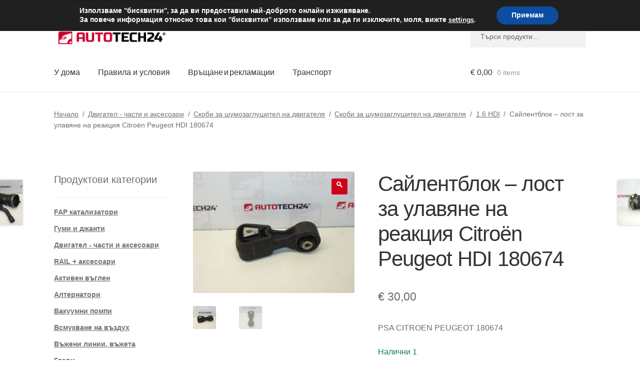

--- FILE ---
content_type: text/html; charset=UTF-8
request_url: https://www.autotech24.bg/saylentblok-reaktivna-shchanga-citroen-peugeot-hdi-180674/
body_size: 32556
content:
<!doctype html>
<html lang="bg-BG">
<head>
<meta charset="UTF-8">
<meta name="viewport" content="width=device-width, initial-scale=1">
<link rel="profile" href="http://gmpg.org/xfn/11">
<link rel="pingback" href="https://www.autotech24.bg/xmlrpc.php">
<title>Сайлентблок - лост за улавяне на реакция Citroën Peugeot HDI 180674 | А24 България</title>
<meta name='robots' content='max-image-preview:large' />
<link rel='dns-prefetch' href='//client.crisp.chat' />
<link rel='dns-prefetch' href='//www.googletagmanager.com' />
<link rel="alternate" type="application/rss+xml" title="А24 България &raquo; Поток" href="https://www.autotech24.bg/feed/" />
<link rel="alternate" title="oEmbed (JSON)" type="application/json+oembed" href="https://www.autotech24.bg/wp-json/oembed/1.0/embed?url=https%3A%2F%2Fwww.autotech24.bg%2Fsaylentblok-reaktivna-shchanga-citroen-peugeot-hdi-180674%2F" />
<link rel="alternate" title="oEmbed (XML)" type="text/xml+oembed" href="https://www.autotech24.bg/wp-json/oembed/1.0/embed?url=https%3A%2F%2Fwww.autotech24.bg%2Fsaylentblok-reaktivna-shchanga-citroen-peugeot-hdi-180674%2F&#038;format=xml" />
<style>
.lazyload,
.lazyloading {
max-width: 100%;
}
</style>
<style id='wp-img-auto-sizes-contain-inline-css'>
img:is([sizes=auto i],[sizes^="auto," i]){contain-intrinsic-size:3000px 1500px}
/*# sourceURL=wp-img-auto-sizes-contain-inline-css */
</style>
<link rel='stylesheet' id='storefront-top-bar-css' href='https://www.autotech24.bg/wp-content/cache/autoptimize/css/autoptimize_single_f6332e206b2857cfb07d9a4d47ea59ca.css?ver=6.9' media='all' />
<link rel='stylesheet' id='storefront-gutenberg-blocks-css' href='https://www.autotech24.bg/wp-content/cache/autoptimize/css/autoptimize_single_8b2637597ab5218d9ac392df2de3b822.css?ver=4.6.2' media='print' onload="this.media='all'" />
<style id='storefront-gutenberg-blocks-inline-css'>
.wp-block-button__link:not(.has-text-color) {
color: #ffffff;
}
.wp-block-button__link:not(.has-text-color):hover,
.wp-block-button__link:not(.has-text-color):focus,
.wp-block-button__link:not(.has-text-color):active {
color: #ffffff;
}
.wp-block-button__link:not(.has-background) {
background-color: #d0021b;
}
.wp-block-button__link:not(.has-background):hover,
.wp-block-button__link:not(.has-background):focus,
.wp-block-button__link:not(.has-background):active {
border-color: #b70002;
background-color: #b70002;
}
.wc-block-grid__products .wc-block-grid__product .wp-block-button__link {
background-color: #d0021b;
border-color: #d0021b;
color: #ffffff;
}
.wp-block-quote footer,
.wp-block-quote cite,
.wp-block-quote__citation {
color: #6d6d6d;
}
.wp-block-pullquote cite,
.wp-block-pullquote footer,
.wp-block-pullquote__citation {
color: #6d6d6d;
}
.wp-block-image figcaption {
color: #6d6d6d;
}
.wp-block-separator.is-style-dots::before {
color: #333333;
}
.wp-block-file a.wp-block-file__button {
color: #ffffff;
background-color: #d0021b;
border-color: #d0021b;
}
.wp-block-file a.wp-block-file__button:hover,
.wp-block-file a.wp-block-file__button:focus,
.wp-block-file a.wp-block-file__button:active {
color: #ffffff;
background-color: #b70002;
}
.wp-block-code,
.wp-block-preformatted pre {
color: #6d6d6d;
}
.wp-block-table:not( .has-background ):not( .is-style-stripes ) tbody tr:nth-child(2n) td {
background-color: #fdfdfd;
}
.wp-block-cover .wp-block-cover__inner-container h1:not(.has-text-color),
.wp-block-cover .wp-block-cover__inner-container h2:not(.has-text-color),
.wp-block-cover .wp-block-cover__inner-container h3:not(.has-text-color),
.wp-block-cover .wp-block-cover__inner-container h4:not(.has-text-color),
.wp-block-cover .wp-block-cover__inner-container h5:not(.has-text-color),
.wp-block-cover .wp-block-cover__inner-container h6:not(.has-text-color) {
color: #000000;
}
div.wc-block-components-price-slider__range-input-progress,
.rtl .wc-block-components-price-slider__range-input-progress {
--range-color: #d0021b;
}
/* Target only IE11 */
@media all and (-ms-high-contrast: none), (-ms-high-contrast: active) {
.wc-block-components-price-slider__range-input-progress {
background: #d0021b;
}
}
.wc-block-components-button:not(.is-link) {
background-color: #d0021b;
color: #ffffff;
}
.wc-block-components-button:not(.is-link):hover,
.wc-block-components-button:not(.is-link):focus,
.wc-block-components-button:not(.is-link):active {
background-color: #b70002;
color: #ffffff;
}
.wc-block-components-button:not(.is-link):disabled {
background-color: #d0021b;
color: #ffffff;
}
.wc-block-cart__submit-container {
background-color: #ffffff;
}
.wc-block-cart__submit-container::before {
color: rgba(220,220,220,0.5);
}
.wc-block-components-order-summary-item__quantity {
background-color: #ffffff;
border-color: #6d6d6d;
box-shadow: 0 0 0 2px #ffffff;
color: #6d6d6d;
}
/*# sourceURL=storefront-gutenberg-blocks-inline-css */
</style>
<link rel='stylesheet' id='contact-form-7-css' href='https://www.autotech24.bg/wp-content/cache/autoptimize/css/autoptimize_single_64ac31699f5326cb3c76122498b76f66.css?ver=6.1.4' media='print' onload="this.media='all'" />
<link rel='stylesheet' id='photoswipe-css' href='https://www.autotech24.bg/wp-content/plugins/woocommerce/assets/css/photoswipe/photoswipe.min.css?ver=10.0.5' media='all' />
<link rel='stylesheet' id='photoswipe-default-skin-css' href='https://www.autotech24.bg/wp-content/plugins/woocommerce/assets/css/photoswipe/default-skin/default-skin.min.css?ver=10.0.5' media='all' />
<style id='woocommerce-inline-inline-css'>
.woocommerce form .form-row .required { visibility: visible; }
/*# sourceURL=woocommerce-inline-inline-css */
</style>
<link rel='stylesheet' id='storefront-style-css' href='https://www.autotech24.bg/wp-content/cache/autoptimize/css/autoptimize_single_3f8f1d54858e56889e530ec9c52e919e.css?ver=4.6.2' media='all' />
<style id='storefront-style-inline-css'>
.main-navigation ul li a,
.site-title a,
ul.menu li a,
.site-branding h1 a,
button.menu-toggle,
button.menu-toggle:hover,
.handheld-navigation .dropdown-toggle {
color: #333333;
}
button.menu-toggle,
button.menu-toggle:hover {
border-color: #333333;
}
.main-navigation ul li a:hover,
.main-navigation ul li:hover > a,
.site-title a:hover,
.site-header ul.menu li.current-menu-item > a {
color: #747474;
}
table:not( .has-background ) th {
background-color: #f8f8f8;
}
table:not( .has-background ) tbody td {
background-color: #fdfdfd;
}
table:not( .has-background ) tbody tr:nth-child(2n) td,
fieldset,
fieldset legend {
background-color: #fbfbfb;
}
.site-header,
.secondary-navigation ul ul,
.main-navigation ul.menu > li.menu-item-has-children:after,
.secondary-navigation ul.menu ul,
.storefront-handheld-footer-bar,
.storefront-handheld-footer-bar ul li > a,
.storefront-handheld-footer-bar ul li.search .site-search,
button.menu-toggle,
button.menu-toggle:hover {
background-color: #ffffff;
}
p.site-description,
.site-header,
.storefront-handheld-footer-bar {
color: #404040;
}
button.menu-toggle:after,
button.menu-toggle:before,
button.menu-toggle span:before {
background-color: #333333;
}
h1, h2, h3, h4, h5, h6, .wc-block-grid__product-title {
color: #333333;
}
.widget h1 {
border-bottom-color: #333333;
}
body,
.secondary-navigation a {
color: #6d6d6d;
}
.widget-area .widget a,
.hentry .entry-header .posted-on a,
.hentry .entry-header .post-author a,
.hentry .entry-header .post-comments a,
.hentry .entry-header .byline a {
color: #727272;
}
a {
color: #d0021b;
}
a:focus,
button:focus,
.button.alt:focus,
input:focus,
textarea:focus,
input[type="button"]:focus,
input[type="reset"]:focus,
input[type="submit"]:focus,
input[type="email"]:focus,
input[type="tel"]:focus,
input[type="url"]:focus,
input[type="password"]:focus,
input[type="search"]:focus {
outline-color: #d0021b;
}
button, input[type="button"], input[type="reset"], input[type="submit"], .button, .widget a.button {
background-color: #d0021b;
border-color: #d0021b;
color: #ffffff;
}
button:hover, input[type="button"]:hover, input[type="reset"]:hover, input[type="submit"]:hover, .button:hover, .widget a.button:hover {
background-color: #b70002;
border-color: #b70002;
color: #ffffff;
}
button.alt, input[type="button"].alt, input[type="reset"].alt, input[type="submit"].alt, .button.alt, .widget-area .widget a.button.alt {
background-color: #d0021b;
border-color: #d0021b;
color: #ffffff;
}
button.alt:hover, input[type="button"].alt:hover, input[type="reset"].alt:hover, input[type="submit"].alt:hover, .button.alt:hover, .widget-area .widget a.button.alt:hover {
background-color: #b70002;
border-color: #b70002;
color: #ffffff;
}
.pagination .page-numbers li .page-numbers.current {
background-color: #e6e6e6;
color: #636363;
}
#comments .comment-list .comment-content .comment-text {
background-color: #f8f8f8;
}
.site-footer {
background-color: #f0f0f0;
color: #6d6d6d;
}
.site-footer a:not(.button):not(.components-button) {
color: #333333;
}
.site-footer .storefront-handheld-footer-bar a:not(.button):not(.components-button) {
color: #333333;
}
.site-footer h1, .site-footer h2, .site-footer h3, .site-footer h4, .site-footer h5, .site-footer h6, .site-footer .widget .widget-title, .site-footer .widget .widgettitle {
color: #333333;
}
.page-template-template-homepage.has-post-thumbnail .type-page.has-post-thumbnail .entry-title {
color: #000000;
}
.page-template-template-homepage.has-post-thumbnail .type-page.has-post-thumbnail .entry-content {
color: #000000;
}
@media screen and ( min-width: 768px ) {
.secondary-navigation ul.menu a:hover {
color: #595959;
}
.secondary-navigation ul.menu a {
color: #404040;
}
.main-navigation ul.menu ul.sub-menu,
.main-navigation ul.nav-menu ul.children {
background-color: #f0f0f0;
}
.site-header {
border-bottom-color: #f0f0f0;
}
}
/*# sourceURL=storefront-style-inline-css */
</style>
<link rel='stylesheet' id='flexible-shipping-free-shipping-css' href='https://www.autotech24.bg/wp-content/cache/autoptimize/css/autoptimize_single_0897f36447762add323908ce82f10a39.css?ver=6.5.3.2' media='print' onload="this.media='all'" />
<link rel='stylesheet' id='wc_stripe_express_checkout_style-css' href='https://www.autotech24.bg/wp-content/cache/autoptimize/css/autoptimize_single_09e7f42b71c205c0cba8abe9e95176bd.css?ver=f49792bd42ded7e3e1cb' media='all' />
<link rel='stylesheet' id='algolia-autocomplete-css' href='https://www.autotech24.bg/wp-content/cache/autoptimize/css/autoptimize_single_ab7b90fcc49dbe4c4a14e81f93361078.css?ver=2.11.1' media='print' onload="this.media='all'" />
<link rel='stylesheet' id='storefront-woocommerce-style-css' href='https://www.autotech24.bg/wp-content/cache/autoptimize/css/autoptimize_single_478c843a38b66c5abd3baf9a39caa5b0.css?ver=4.6.2' media='all' />
<style id='storefront-woocommerce-style-inline-css'>
@font-face {
font-family: star;
src: url(https://www.autotech24.bg/wp-content/plugins/woocommerce/assets/fonts/star.eot);
src:
url(https://www.autotech24.bg/wp-content/plugins/woocommerce/assets/fonts/star.eot?#iefix) format("embedded-opentype"),
url(https://www.autotech24.bg/wp-content/plugins/woocommerce/assets/fonts/star.woff) format("woff"),
url(https://www.autotech24.bg/wp-content/plugins/woocommerce/assets/fonts/star.ttf) format("truetype"),
url(https://www.autotech24.bg/wp-content/plugins/woocommerce/assets/fonts/star.svg#star) format("svg");
font-weight: 400;
font-style: normal;
}
@font-face {
font-family: WooCommerce;
src: url(https://www.autotech24.bg/wp-content/plugins/woocommerce/assets/fonts/WooCommerce.eot);
src:
url(https://www.autotech24.bg/wp-content/plugins/woocommerce/assets/fonts/WooCommerce.eot?#iefix) format("embedded-opentype"),
url(https://www.autotech24.bg/wp-content/plugins/woocommerce/assets/fonts/WooCommerce.woff) format("woff"),
url(https://www.autotech24.bg/wp-content/plugins/woocommerce/assets/fonts/WooCommerce.ttf) format("truetype"),
url(https://www.autotech24.bg/wp-content/plugins/woocommerce/assets/fonts/WooCommerce.svg#WooCommerce) format("svg");
font-weight: 400;
font-style: normal;
}
a.cart-contents,
.site-header-cart .widget_shopping_cart a {
color: #333333;
}
a.cart-contents:hover,
.site-header-cart .widget_shopping_cart a:hover,
.site-header-cart:hover > li > a {
color: #747474;
}
table.cart td.product-remove,
table.cart td.actions {
border-top-color: #ffffff;
}
.storefront-handheld-footer-bar ul li.cart .count {
background-color: #333333;
color: #ffffff;
border-color: #ffffff;
}
.woocommerce-tabs ul.tabs li.active a,
ul.products li.product .price,
.onsale,
.wc-block-grid__product-onsale,
.widget_search form:before,
.widget_product_search form:before {
color: #6d6d6d;
}
.woocommerce-breadcrumb a,
a.woocommerce-review-link,
.product_meta a {
color: #727272;
}
.wc-block-grid__product-onsale,
.onsale {
border-color: #6d6d6d;
}
.star-rating span:before,
.quantity .plus, .quantity .minus,
p.stars a:hover:after,
p.stars a:after,
.star-rating span:before,
#payment .payment_methods li input[type=radio]:first-child:checked+label:before {
color: #d0021b;
}
.widget_price_filter .ui-slider .ui-slider-range,
.widget_price_filter .ui-slider .ui-slider-handle {
background-color: #d0021b;
}
.order_details {
background-color: #f8f8f8;
}
.order_details > li {
border-bottom: 1px dotted #e3e3e3;
}
.order_details:before,
.order_details:after {
background: -webkit-linear-gradient(transparent 0,transparent 0),-webkit-linear-gradient(135deg,#f8f8f8 33.33%,transparent 33.33%),-webkit-linear-gradient(45deg,#f8f8f8 33.33%,transparent 33.33%)
}
#order_review {
background-color: #ffffff;
}
#payment .payment_methods > li .payment_box,
#payment .place-order {
background-color: #fafafa;
}
#payment .payment_methods > li:not(.woocommerce-notice) {
background-color: #f5f5f5;
}
#payment .payment_methods > li:not(.woocommerce-notice):hover {
background-color: #f0f0f0;
}
.woocommerce-pagination .page-numbers li .page-numbers.current {
background-color: #e6e6e6;
color: #636363;
}
.wc-block-grid__product-onsale,
.onsale,
.woocommerce-pagination .page-numbers li .page-numbers:not(.current) {
color: #6d6d6d;
}
p.stars a:before,
p.stars a:hover~a:before,
p.stars.selected a.active~a:before {
color: #6d6d6d;
}
p.stars.selected a.active:before,
p.stars:hover a:before,
p.stars.selected a:not(.active):before,
p.stars.selected a.active:before {
color: #d0021b;
}
.single-product div.product .woocommerce-product-gallery .woocommerce-product-gallery__trigger {
background-color: #d0021b;
color: #ffffff;
}
.single-product div.product .woocommerce-product-gallery .woocommerce-product-gallery__trigger:hover {
background-color: #b70002;
border-color: #b70002;
color: #ffffff;
}
.button.added_to_cart:focus,
.button.wc-forward:focus {
outline-color: #d0021b;
}
.added_to_cart,
.site-header-cart .widget_shopping_cart a.button,
.wc-block-grid__products .wc-block-grid__product .wp-block-button__link {
background-color: #d0021b;
border-color: #d0021b;
color: #ffffff;
}
.added_to_cart:hover,
.site-header-cart .widget_shopping_cart a.button:hover,
.wc-block-grid__products .wc-block-grid__product .wp-block-button__link:hover {
background-color: #b70002;
border-color: #b70002;
color: #ffffff;
}
.added_to_cart.alt, .added_to_cart, .widget a.button.checkout {
background-color: #d0021b;
border-color: #d0021b;
color: #ffffff;
}
.added_to_cart.alt:hover, .added_to_cart:hover, .widget a.button.checkout:hover {
background-color: #b70002;
border-color: #b70002;
color: #ffffff;
}
.button.loading {
color: #d0021b;
}
.button.loading:hover {
background-color: #d0021b;
}
.button.loading:after {
color: #ffffff;
}
@media screen and ( min-width: 768px ) {
.site-header-cart .widget_shopping_cart,
.site-header .product_list_widget li .quantity {
color: #404040;
}
.site-header-cart .widget_shopping_cart .buttons,
.site-header-cart .widget_shopping_cart .total {
background-color: #f5f5f5;
}
.site-header-cart .widget_shopping_cart {
background-color: #f0f0f0;
}
}
.storefront-product-pagination a {
color: #6d6d6d;
background-color: #ffffff;
}
.storefront-sticky-add-to-cart {
color: #6d6d6d;
background-color: #ffffff;
}
.storefront-sticky-add-to-cart a:not(.button) {
color: #333333;
}
/*# sourceURL=storefront-woocommerce-style-inline-css */
</style>
<link rel='stylesheet' id='storefront-child-style-css' href='https://www.autotech24.bg/wp-content/cache/autoptimize/css/autoptimize_single_de3b2483ba9a4ae58e063c50d50a733a.css?ver=2.5.6' media='print' onload="this.media='all'" />
<link rel='stylesheet' id='moove_gdpr_frontend-css' href='https://www.autotech24.bg/wp-content/cache/autoptimize/css/autoptimize_single_fa720c8532a35a9ee87600b97339b760.css?ver=5.0.9' media='all' />
<style id='moove_gdpr_frontend-inline-css'>
#moove_gdpr_cookie_modal,#moove_gdpr_cookie_info_bar,.gdpr_cookie_settings_shortcode_content{font-family:&#039;Nunito&#039;,sans-serif}#moove_gdpr_save_popup_settings_button{background-color:#373737;color:#fff}#moove_gdpr_save_popup_settings_button:hover{background-color:#000}#moove_gdpr_cookie_info_bar .moove-gdpr-info-bar-container .moove-gdpr-info-bar-content a.mgbutton,#moove_gdpr_cookie_info_bar .moove-gdpr-info-bar-container .moove-gdpr-info-bar-content button.mgbutton{background-color:#0C4DA2}#moove_gdpr_cookie_modal .moove-gdpr-modal-content .moove-gdpr-modal-footer-content .moove-gdpr-button-holder a.mgbutton,#moove_gdpr_cookie_modal .moove-gdpr-modal-content .moove-gdpr-modal-footer-content .moove-gdpr-button-holder button.mgbutton,.gdpr_cookie_settings_shortcode_content .gdpr-shr-button.button-green{background-color:#0C4DA2;border-color:#0C4DA2}#moove_gdpr_cookie_modal .moove-gdpr-modal-content .moove-gdpr-modal-footer-content .moove-gdpr-button-holder a.mgbutton:hover,#moove_gdpr_cookie_modal .moove-gdpr-modal-content .moove-gdpr-modal-footer-content .moove-gdpr-button-holder button.mgbutton:hover,.gdpr_cookie_settings_shortcode_content .gdpr-shr-button.button-green:hover{background-color:#fff;color:#0C4DA2}#moove_gdpr_cookie_modal .moove-gdpr-modal-content .moove-gdpr-modal-close i,#moove_gdpr_cookie_modal .moove-gdpr-modal-content .moove-gdpr-modal-close span.gdpr-icon{background-color:#0C4DA2;border:1px solid #0C4DA2}#moove_gdpr_cookie_info_bar span.moove-gdpr-infobar-allow-all.focus-g,#moove_gdpr_cookie_info_bar span.moove-gdpr-infobar-allow-all:focus,#moove_gdpr_cookie_info_bar button.moove-gdpr-infobar-allow-all.focus-g,#moove_gdpr_cookie_info_bar button.moove-gdpr-infobar-allow-all:focus,#moove_gdpr_cookie_info_bar span.moove-gdpr-infobar-reject-btn.focus-g,#moove_gdpr_cookie_info_bar span.moove-gdpr-infobar-reject-btn:focus,#moove_gdpr_cookie_info_bar button.moove-gdpr-infobar-reject-btn.focus-g,#moove_gdpr_cookie_info_bar button.moove-gdpr-infobar-reject-btn:focus,#moove_gdpr_cookie_info_bar span.change-settings-button.focus-g,#moove_gdpr_cookie_info_bar span.change-settings-button:focus,#moove_gdpr_cookie_info_bar button.change-settings-button.focus-g,#moove_gdpr_cookie_info_bar button.change-settings-button:focus{-webkit-box-shadow:0 0 1px 3px #0C4DA2;-moz-box-shadow:0 0 1px 3px #0C4DA2;box-shadow:0 0 1px 3px #0C4DA2}#moove_gdpr_cookie_modal .moove-gdpr-modal-content .moove-gdpr-modal-close i:hover,#moove_gdpr_cookie_modal .moove-gdpr-modal-content .moove-gdpr-modal-close span.gdpr-icon:hover,#moove_gdpr_cookie_info_bar span[data-href]>u.change-settings-button{color:#0C4DA2}#moove_gdpr_cookie_modal .moove-gdpr-modal-content .moove-gdpr-modal-left-content #moove-gdpr-menu li.menu-item-selected a span.gdpr-icon,#moove_gdpr_cookie_modal .moove-gdpr-modal-content .moove-gdpr-modal-left-content #moove-gdpr-menu li.menu-item-selected button span.gdpr-icon{color:inherit}#moove_gdpr_cookie_modal .moove-gdpr-modal-content .moove-gdpr-modal-left-content #moove-gdpr-menu li a span.gdpr-icon,#moove_gdpr_cookie_modal .moove-gdpr-modal-content .moove-gdpr-modal-left-content #moove-gdpr-menu li button span.gdpr-icon{color:inherit}#moove_gdpr_cookie_modal .gdpr-acc-link{line-height:0;font-size:0;color:transparent;position:absolute}#moove_gdpr_cookie_modal .moove-gdpr-modal-content .moove-gdpr-modal-close:hover i,#moove_gdpr_cookie_modal .moove-gdpr-modal-content .moove-gdpr-modal-left-content #moove-gdpr-menu li a,#moove_gdpr_cookie_modal .moove-gdpr-modal-content .moove-gdpr-modal-left-content #moove-gdpr-menu li button,#moove_gdpr_cookie_modal .moove-gdpr-modal-content .moove-gdpr-modal-left-content #moove-gdpr-menu li button i,#moove_gdpr_cookie_modal .moove-gdpr-modal-content .moove-gdpr-modal-left-content #moove-gdpr-menu li a i,#moove_gdpr_cookie_modal .moove-gdpr-modal-content .moove-gdpr-tab-main .moove-gdpr-tab-main-content a:hover,#moove_gdpr_cookie_info_bar.moove-gdpr-dark-scheme .moove-gdpr-info-bar-container .moove-gdpr-info-bar-content a.mgbutton:hover,#moove_gdpr_cookie_info_bar.moove-gdpr-dark-scheme .moove-gdpr-info-bar-container .moove-gdpr-info-bar-content button.mgbutton:hover,#moove_gdpr_cookie_info_bar.moove-gdpr-dark-scheme .moove-gdpr-info-bar-container .moove-gdpr-info-bar-content a:hover,#moove_gdpr_cookie_info_bar.moove-gdpr-dark-scheme .moove-gdpr-info-bar-container .moove-gdpr-info-bar-content button:hover,#moove_gdpr_cookie_info_bar.moove-gdpr-dark-scheme .moove-gdpr-info-bar-container .moove-gdpr-info-bar-content span.change-settings-button:hover,#moove_gdpr_cookie_info_bar.moove-gdpr-dark-scheme .moove-gdpr-info-bar-container .moove-gdpr-info-bar-content button.change-settings-button:hover,#moove_gdpr_cookie_info_bar.moove-gdpr-dark-scheme .moove-gdpr-info-bar-container .moove-gdpr-info-bar-content u.change-settings-button:hover,#moove_gdpr_cookie_info_bar span[data-href]>u.change-settings-button,#moove_gdpr_cookie_info_bar.moove-gdpr-dark-scheme .moove-gdpr-info-bar-container .moove-gdpr-info-bar-content a.mgbutton.focus-g,#moove_gdpr_cookie_info_bar.moove-gdpr-dark-scheme .moove-gdpr-info-bar-container .moove-gdpr-info-bar-content button.mgbutton.focus-g,#moove_gdpr_cookie_info_bar.moove-gdpr-dark-scheme .moove-gdpr-info-bar-container .moove-gdpr-info-bar-content a.focus-g,#moove_gdpr_cookie_info_bar.moove-gdpr-dark-scheme .moove-gdpr-info-bar-container .moove-gdpr-info-bar-content button.focus-g,#moove_gdpr_cookie_info_bar.moove-gdpr-dark-scheme .moove-gdpr-info-bar-container .moove-gdpr-info-bar-content a.mgbutton:focus,#moove_gdpr_cookie_info_bar.moove-gdpr-dark-scheme .moove-gdpr-info-bar-container .moove-gdpr-info-bar-content button.mgbutton:focus,#moove_gdpr_cookie_info_bar.moove-gdpr-dark-scheme .moove-gdpr-info-bar-container .moove-gdpr-info-bar-content a:focus,#moove_gdpr_cookie_info_bar.moove-gdpr-dark-scheme .moove-gdpr-info-bar-container .moove-gdpr-info-bar-content button:focus,#moove_gdpr_cookie_info_bar.moove-gdpr-dark-scheme .moove-gdpr-info-bar-container .moove-gdpr-info-bar-content span.change-settings-button.focus-g,span.change-settings-button:focus,button.change-settings-button.focus-g,button.change-settings-button:focus,#moove_gdpr_cookie_info_bar.moove-gdpr-dark-scheme .moove-gdpr-info-bar-container .moove-gdpr-info-bar-content u.change-settings-button.focus-g,#moove_gdpr_cookie_info_bar.moove-gdpr-dark-scheme .moove-gdpr-info-bar-container .moove-gdpr-info-bar-content u.change-settings-button:focus{color:#0C4DA2}#moove_gdpr_cookie_modal .moove-gdpr-branding.focus-g span,#moove_gdpr_cookie_modal .moove-gdpr-modal-content .moove-gdpr-tab-main a.focus-g,#moove_gdpr_cookie_modal .moove-gdpr-modal-content .moove-gdpr-tab-main .gdpr-cd-details-toggle.focus-g{color:#0C4DA2}#moove_gdpr_cookie_modal.gdpr_lightbox-hide{display:none}
/*# sourceURL=moove_gdpr_frontend-inline-css */
</style>
<script src="https://www.autotech24.bg/wp-includes/js/dist/hooks.min.js?ver=dd5603f07f9220ed27f1" id="wp-hooks-js"></script>
<script src="https://www.autotech24.bg/wp-includes/js/jquery/jquery.min.js?ver=3.7.1" id="jquery-core-js"></script>
<script src="https://www.autotech24.bg/wp-content/plugins/woocommerce/assets/js/jquery-blockui/jquery.blockUI.min.js?ver=2.7.0-wc.10.0.5" id="jquery-blockui-js" defer data-wp-strategy="defer"></script>
<script id="wc-add-to-cart-js-extra">
var wc_add_to_cart_params = {"ajax_url":"/wp-admin/admin-ajax.php","wc_ajax_url":"/?wc-ajax=%%endpoint%%","i18n_view_cart":"\u041f\u0440\u0435\u0433\u043b\u0435\u0434 \u043d\u0430 \u043a\u043e\u043b\u0438\u0447\u043a\u0430\u0442\u0430","cart_url":"https://www.autotech24.bg/cart/","is_cart":"","cart_redirect_after_add":"no"};
//# sourceURL=wc-add-to-cart-js-extra
</script>
<script src="https://www.autotech24.bg/wp-content/plugins/woocommerce/assets/js/frontend/add-to-cart.min.js?ver=10.0.5" id="wc-add-to-cart-js" defer data-wp-strategy="defer"></script>
<script src="https://www.autotech24.bg/wp-content/plugins/woocommerce/assets/js/zoom/jquery.zoom.min.js?ver=1.7.21-wc.10.0.5" id="zoom-js" defer data-wp-strategy="defer"></script>
<script src="https://www.autotech24.bg/wp-content/plugins/woocommerce/assets/js/flexslider/jquery.flexslider.min.js?ver=2.7.2-wc.10.0.5" id="flexslider-js" defer data-wp-strategy="defer"></script>
<script src="https://www.autotech24.bg/wp-content/plugins/woocommerce/assets/js/photoswipe/photoswipe.min.js?ver=4.1.1-wc.10.0.5" id="photoswipe-js" defer data-wp-strategy="defer"></script>
<script src="https://www.autotech24.bg/wp-content/plugins/woocommerce/assets/js/photoswipe/photoswipe-ui-default.min.js?ver=4.1.1-wc.10.0.5" id="photoswipe-ui-default-js" defer data-wp-strategy="defer"></script>
<script id="wc-single-product-js-extra">
var wc_single_product_params = {"i18n_required_rating_text":"\u0418\u0437\u0431\u0435\u0440\u0435\u0442\u0435 \u0441\u0442\u043e\u0439\u043d\u043e\u0441\u0442","i18n_rating_options":["1 \u043e\u0442 5 \u0437\u0432\u0435\u0437\u0434\u0438","2 \u043e\u0442 5 \u0437\u0432\u0435\u0437\u0434\u0438","3 of 5 stars","4 of 5 stars","5 \u043e\u0442 5 \u0437\u0432\u0435\u0437\u0434\u0438"],"i18n_product_gallery_trigger_text":"View full-screen image gallery","review_rating_required":"yes","flexslider":{"rtl":false,"animation":"slide","smoothHeight":true,"directionNav":false,"controlNav":"thumbnails","slideshow":false,"animationSpeed":500,"animationLoop":false,"allowOneSlide":false},"zoom_enabled":"1","zoom_options":[],"photoswipe_enabled":"1","photoswipe_options":{"shareEl":false,"closeOnScroll":false,"history":false,"hideAnimationDuration":0,"showAnimationDuration":0},"flexslider_enabled":"1"};
//# sourceURL=wc-single-product-js-extra
</script>
<script src="https://www.autotech24.bg/wp-content/plugins/woocommerce/assets/js/frontend/single-product.min.js?ver=10.0.5" id="wc-single-product-js" defer data-wp-strategy="defer"></script>
<script src="https://www.autotech24.bg/wp-content/plugins/woocommerce/assets/js/js-cookie/js.cookie.min.js?ver=2.1.4-wc.10.0.5" id="js-cookie-js" defer data-wp-strategy="defer"></script>
<script id="woocommerce-js-extra">
var woocommerce_params = {"ajax_url":"/wp-admin/admin-ajax.php","wc_ajax_url":"/?wc-ajax=%%endpoint%%","i18n_password_show":"\u041f\u043e\u043a\u0430\u0437\u0432\u0430\u043d\u0435 \u043d\u0430 \u043f\u0430\u0440\u043e\u043b\u0430\u0442\u0430","i18n_password_hide":"\u0421\u043a\u0440\u0438\u0432\u0430\u043d\u0435 \u043d\u0430 \u043f\u0430\u0440\u043e\u043b\u0430\u0442\u0430"};
//# sourceURL=woocommerce-js-extra
</script>
<script src="https://www.autotech24.bg/wp-content/plugins/woocommerce/assets/js/frontend/woocommerce.min.js?ver=10.0.5" id="woocommerce-js" defer data-wp-strategy="defer"></script>
<script id="wc-cart-fragments-js-extra">
var wc_cart_fragments_params = {"ajax_url":"/wp-admin/admin-ajax.php","wc_ajax_url":"/?wc-ajax=%%endpoint%%","cart_hash_key":"wc_cart_hash_3f2e37816007cde337dd22e117b07d60","fragment_name":"wc_fragments_3f2e37816007cde337dd22e117b07d60","request_timeout":"5000"};
//# sourceURL=wc-cart-fragments-js-extra
</script>
<script src="https://www.autotech24.bg/wp-content/plugins/woocommerce/assets/js/frontend/cart-fragments.min.js?ver=10.0.5" id="wc-cart-fragments-js" defer data-wp-strategy="defer"></script>
<script id="wpm-js-extra">
var wpm = {"ajax_url":"https://www.autotech24.bg/wp-admin/admin-ajax.php","root":"https://www.autotech24.bg/wp-json/","nonce_wp_rest":"12fc63168b","nonce_ajax":"7137afbd5e"};
//# sourceURL=wpm-js-extra
</script>
<script src="https://www.autotech24.bg/wp-content/plugins/woocommerce-google-adwords-conversion-tracking-tag/js/public/free/wpm-public.p1.min.js?ver=1.54.1" id="wpm-js"></script>
<!-- Google tag (gtag.js) snippet added by Site Kit -->
<!-- Google Analytics snippet added by Site Kit -->
<script src="https://www.googletagmanager.com/gtag/js?id=G-L0S6JVVHBS" id="google_gtagjs-js" async></script>
<script id="google_gtagjs-js-after">
window.dataLayer = window.dataLayer || [];function gtag(){dataLayer.push(arguments);}
gtag("set","linker",{"domains":["www.autotech24.bg"]});
gtag("js", new Date());
gtag("set", "developer_id.dZTNiMT", true);
gtag("config", "G-L0S6JVVHBS");
//# sourceURL=google_gtagjs-js-after
</script>
<link rel="https://api.w.org/" href="https://www.autotech24.bg/wp-json/" /><link rel="alternate" title="JSON" type="application/json" href="https://www.autotech24.bg/wp-json/wp/v2/product/342027" /><link rel="EditURI" type="application/rsd+xml" title="RSD" href="https://www.autotech24.bg/xmlrpc.php?rsd" />
<meta name="generator" content="WordPress 6.9" />
<link rel='shortlink' href='https://www.autotech24.bg/?p=342027' />
<meta name="generator" content="Site Kit by Google 1.170.0" />		<script>
document.documentElement.className = document.documentElement.className.replace('no-js', 'js');
</script>
<style>
.no-js img.lazyload {
display: none;
}
figure.wp-block-image img.lazyloading {
min-width: 150px;
}
.lazyload,
.lazyloading {
--smush-placeholder-width: 100px;
--smush-placeholder-aspect-ratio: 1/1;
width: var(--smush-image-width, var(--smush-placeholder-width)) !important;
aspect-ratio: var(--smush-image-aspect-ratio, var(--smush-placeholder-aspect-ratio)) !important;
}
.lazyload {
opacity: 0;
}
.lazyloading {
border: 0 !important;
opacity: 1;
background: #F3F3F3 url('https://www.autotech24.bg/wp-content/plugins/wp-smush-pro/app/assets/images/smush-placeholder.png') no-repeat center !important;
background-size: 16px auto !important;
min-width: 16px;
}
</style>
<link rel="apple-touch-icon" sizes="57x57" href="/apple-icon-57x57.png">
<link rel="apple-touch-icon" sizes="60x60" href="/apple-icon-60x60.png">
<link rel="apple-touch-icon" sizes="72x72" href="/apple-icon-72x72.png">
<link rel="apple-touch-icon" sizes="76x76" href="/apple-icon-76x76.png">
<link rel="apple-touch-icon" sizes="114x114" href="/apple-icon-114x114.png">
<link rel="apple-touch-icon" sizes="120x120" href="/apple-icon-120x120.png">
<link rel="apple-touch-icon" sizes="144x144" href="/apple-icon-144x144.png">
<link rel="apple-touch-icon" sizes="152x152" href="/apple-icon-152x152.png">
<link rel="apple-touch-icon" sizes="180x180" href="/apple-icon-180x180.png">
<link rel="icon" type="image/png" sizes="192x192"  href="/android-icon-192x192.png">
<link rel="icon" type="image/png" sizes="32x32" href="/favicon-32x32.png">
<link rel="icon" type="image/png" sizes="96x96" href="/favicon-96x96.png">
<link rel="icon" type="image/png" sizes="16x16" href="/favicon-16x16.png">
<link rel="manifest" href="/manifest.json">
<meta name="msapplication-TileColor" content="#ffffff">
<meta name="msapplication-TileImage" content="/ms-icon-144x144.png">
<meta name="theme-color" content="#ffffff">
<noscript><style>.woocommerce-product-gallery{ opacity: 1 !important; }</style></noscript>
<!-- START Pixel Manager for WooCommerce -->
<script>
window.wpmDataLayer = window.wpmDataLayer || {};
window.wpmDataLayer = Object.assign(window.wpmDataLayer, {"cart":{},"cart_item_keys":{},"version":{"number":"1.54.1","pro":false,"eligible_for_updates":false,"distro":"fms","beta":false,"show":true},"pixels":[],"shop":{"list_name":"Product | Сайлентблок - лост за улавяне на реакция Citroën Peugeot HDI 180674","list_id":"product_%d1%81%d0%b0%d0%b9%d0%bb%d0%b5%d0%bd%d1%82%d0%b1%d0%bb%d0%be%d0%ba-%d0%bb%d0%be%d1%81%d1%82-%d0%b7%d0%b0-%d1%83%d0%bb%d0%b0%d0%b2%d1%8f%d0%bd%d0%b5-%d0%bd%d0%b0-%d1%80%d0%b5%d0%b0%d0%ba%d1%86","page_type":"product","product_type":"simple","currency":"EUR","selectors":{"addToCart":[],"beginCheckout":[]},"order_duplication_prevention":true,"view_item_list_trigger":{"test_mode":false,"background_color":"green","opacity":0.5,"repeat":true,"timeout":1000,"threshold":0.8},"variations_output":true,"session_active":true},"page":{"id":342027,"title":"Сайлентблок &#8211; лост за улавяне на реакция Citroën Peugeot HDI 180674","type":"product","categories":[],"parent":{"id":0,"title":"Сайлентблок &#8211; лост за улавяне на реакция Citroën Peugeot HDI 180674","type":"product","categories":[]}},"general":{"user_logged_in":false,"scroll_tracking_thresholds":[],"page_id":342027,"exclude_domains":[],"server_2_server":{"active":false,"user_agent_exclude_patterns":[],"ip_exclude_list":[],"pageview_event_s2s":{"is_active":false,"pixels":[]}},"consent_management":{"explicit_consent":false},"lazy_load_pmw":false,"chunk_base_path":"https://www.autotech24.bg/wp-content/plugins/woocommerce-google-adwords-conversion-tracking-tag/js/public/free/","modules":{"load_deprecated_functions":false}}});
</script>
<!-- END Pixel Manager for WooCommerce -->
<meta name="pm-dataLayer-meta" content="342027" class="wpmProductId"
data-id="342027">
<script>
(window.wpmDataLayer = window.wpmDataLayer || {}).products                = window.wpmDataLayer.products || {};
window.wpmDataLayer.products[342027] = {"id":"342027","sku":"3908-C13_K5","price":30,"brand":"","quantity":1,"dyn_r_ids":{"post_id":"342027","sku":"3908-C13_K5","gpf":"woocommerce_gpf_342027","gla":"gla_342027"},"is_variable":false,"type":"simple","name":"Сайлентблок - лост за улавяне на реакция Citroën Peugeot HDI 180674","category":["1.6 HDI","2.0 HDI","2.2 HDI","Двигател - части и аксесоари","Скоби за шумозаглушител на двигателя","Скоби за шумозаглушител на двигателя"],"is_variation":false};
</script>
<!-- SEO meta tags powered by SmartCrawl https://wpmudev.com/project/smartcrawl-wordpress-seo/ -->
<link rel="canonical" href="https://www.autotech24.bg/saylentblok-reaktivna-shchanga-citroen-peugeot-hdi-180674/" />
<meta name="description" content="PSA CITROEN PEUGEOT 180674" />
<script type="application/ld+json">{"@context":"https:\/\/schema.org","@graph":[{"@type":"Organization","@id":"https:\/\/www.autotech24.bg\/#schema-publishing-organization","url":"https:\/\/www.autotech24.bg","name":"\u041024 \u0411\u044a\u043b\u0433\u0430\u0440\u0438\u044f","logo":{"@type":"ImageObject","@id":"https:\/\/www.autotech24.bg\/#schema-organization-logo","url":"https:\/\/www.autotech24.bg\/wp-content\/uploads\/2022\/10\/autotech-wp.gif","height":60,"width":60}},{"@type":"WebSite","@id":"https:\/\/www.autotech24.bg\/#schema-website","url":"https:\/\/www.autotech24.bg","name":"\u041024 \u0411\u044a\u043b\u0433\u0430\u0440\u0438\u044f","encoding":"UTF-8","potentialAction":{"@type":"SearchAction","target":"https:\/\/www.autotech24.bg\/search\/{search_term_string}\/","query-input":"required name=search_term_string"},"image":{"@type":"ImageObject","@id":"https:\/\/www.autotech24.bg\/#schema-site-logo","url":"https:\/\/www.autotech24.bg\/wp-content\/uploads\/2022\/10\/autotech-wp.gif","height":93,"width":470}},{"@type":"BreadcrumbList","@id":"https:\/\/www.autotech24.bg\/saylentblok-reaktivna-shchanga-citroen-peugeot-hdi-180674?page&post_type=product&product=saylentblok-reaktivna-shchanga-citroen-peugeot-hdi-180674&name=saylentblok-reaktivna-shchanga-citroen-peugeot-hdi-180674\/#breadcrumb","itemListElement":[{"@type":"ListItem","position":1,"name":"Home","item":"https:\/\/www.autotech24.bg"},{"@type":"ListItem","position":2,"name":"\u0420\u0435\u0437\u0435\u0440\u0432\u043d\u0438 \u0447\u0430\u0441\u0442\u0438 Citro\u00ebn Peugeot","item":"https:\/\/www.autotech24.bg\/"},{"@type":"ListItem","position":3,"name":"\u0421\u0430\u0439\u043b\u0435\u043d\u0442\u0431\u043b\u043e\u043a &#8211; \u043b\u043e\u0441\u0442 \u0437\u0430 \u0443\u043b\u0430\u0432\u044f\u043d\u0435 \u043d\u0430 \u0440\u0435\u0430\u043a\u0446\u0438\u044f Citro\u00ebn Peugeot HDI 180674"}]},{"@type":"Person","@id":"https:\/\/www.autotech24.bg\/author\/#schema-author"},{"@type":"WebPage","@id":"https:\/\/www.autotech24.bg\/saylentblok-reaktivna-shchanga-citroen-peugeot-hdi-180674\/#schema-webpage","isPartOf":{"@id":"https:\/\/www.autotech24.bg\/#schema-website"},"publisher":{"@id":"https:\/\/www.autotech24.bg\/#schema-publishing-organization"},"url":"https:\/\/www.autotech24.bg\/saylentblok-reaktivna-shchanga-citroen-peugeot-hdi-180674\/","hasPart":[{"@type":"SiteNavigationElement","@id":"https:\/\/www.autotech24.bg\/saylentblok-reaktivna-shchanga-citroen-peugeot-hdi-180674\/#schema-nav-element-13223","name":"\u0423 \u0434\u043e\u043c\u0430","url":"https:\/\/www.autotech24.bg\/"},{"@type":"SiteNavigationElement","@id":"https:\/\/www.autotech24.bg\/saylentblok-reaktivna-shchanga-citroen-peugeot-hdi-180674\/#schema-nav-element-13229","name":"","url":"https:\/\/www.autotech24.bg\/pravila-i-usloviya\/"},{"@type":"SiteNavigationElement","@id":"https:\/\/www.autotech24.bg\/saylentblok-reaktivna-shchanga-citroen-peugeot-hdi-180674\/#schema-nav-element-345081","name":"\u0412\u0440\u044a\u0449\u0430\u043d\u0435\u202f\u0438\u202f\u0440\u0435\u043a\u043b\u0430\u043c\u0430\u0446\u0438\u0438","url":"https:\/\/www.autotech24.bg\/proczedura-za-reklamaczii\/"},{"@type":"SiteNavigationElement","@id":"https:\/\/www.autotech24.bg\/saylentblok-reaktivna-shchanga-citroen-peugeot-hdi-180674\/#schema-nav-element-13235","name":"","url":"https:\/\/www.autotech24.bg\/transport\/"}]},{"@type":"Product","name":"\u0421\u0430\u0439\u043b\u0435\u043d\u0442\u0431\u043b\u043e\u043a - \u043b\u043e\u0441\u0442 \u0437\u0430 \u0443\u043b\u0430\u0432\u044f\u043d\u0435 \u043d\u0430 \u0440\u0435\u0430\u043a\u0446\u0438\u044f Citro\u00ebn Peugeot HDI 180674","description":"PSA CITROEN PEUGEOT 180674","sku":"3908-C13_K5","image":[{"@type":"ImageObject","@id":"https:\/\/www.autotech24.bg\/saylentblok-reaktivna-shchanga-citroen-peugeot-hdi-180674\/#schema-article-image","url":"https:\/\/www.autotech24.bg\/wp-content\/uploads\/2025\/03\/saylentblok-reaktivna-shchanga-citroen-peugeot-hdi-180674.jpg","height":"1920","width":"2560"}],"brand":{"@type":"Brand","name":"Citro\u00ebn \/ Peugeot"},"offers":[{"@type":"Offer","availability":"InStock","price":"30","priceCurrency":"EUR","priceValidUntil":"2027-12-31","url":"https:\/\/www.autotech24.bg\/saylentblok-reaktivna-shchanga-citroen-peugeot-hdi-180674\/"}]}]}</script>
<meta property="og:type" content="og:product" />
<meta property="og:url" content="https://www.autotech24.bg/saylentblok-reaktivna-shchanga-citroen-peugeot-hdi-180674/" />
<meta property="og:title" content="Сайлентблок - лост за улавяне на реакция Citroën Peugeot HDI 180674 | А24 България" />
<meta property="og:description" content="PSA CITROEN PEUGEOT 180674" />
<meta property="og:image" content="https://www.autotech24.bg/wp-content/uploads/2025/03/saylentblok-reaktivna-shchanga-citroen-peugeot-hdi-180674.jpg" />
<meta property="og:image:width" content="2560" />
<meta property="og:image:height" content="1920" />
<meta property="product:price:amount" content="30.00" />
<meta property="product:price:currency" content="EUR" />
<meta property="og:availability" content="instock" />
<meta property="product:availability" content="instock" />
<meta name="twitter:card" content="summary_large_image" />
<meta name="twitter:title" content="Сайлентблок - лост за улавяне на реакция Citroën Peugeot HDI 180674 | А24 България" />
<meta name="twitter:description" content="PSA CITROEN PEUGEOT 180674" />
<meta name="twitter:image" content="https://www.autotech24.bg/wp-content/uploads/2025/03/saylentblok-reaktivna-shchanga-citroen-peugeot-hdi-180674.jpg" />
<!-- /SEO -->
<style type="text/css">
.woa-top-bar-wrap, .woa-top-bar .block .widget_nav_menu ul li .sub-menu { background: #5b5b5b; } .woa-top-bar .block .widget_nav_menu ul li .sub-menu li a:hover { background: #424242 } .woa-top-bar-wrap * { color: #efefef; } .woa-top-bar-wrap a, .woa-top-bar-wrap .widget_nav_menu li.current-menu-item > a { color: #ffffff !important; } .woa-top-bar-wrap a:hover { opacity: 0.9; }
</style>
<style>
.algolia-search-highlight {
background-color: #fffbcc;
border-radius: 2px;
font-style: normal;
}
</style>
<link rel='stylesheet' id='wc-blocks-style-css' href='https://www.autotech24.bg/wp-content/cache/autoptimize/css/autoptimize_single_3c68ad9b345b9b2f5fc71372d90cb3b9.css?ver=wc-10.0.5' media='all' />
<link rel='stylesheet' id='wc-stripe-blocks-checkout-style-css' href='https://www.autotech24.bg/wp-content/cache/autoptimize/css/autoptimize_single_8603fd0f67260e4e152c0dcb8f719109.css?ver=5149cca93b0373758856' media='all' />
<link rel='stylesheet' id='wc-stripe-upe-classic-css' href='https://www.autotech24.bg/wp-content/cache/autoptimize/css/autoptimize_single_29b36b02e1e619cffe2c0e8a3d3b73d5.css?ver=10.3.0' media='all' />
<link rel='stylesheet' id='stripelink_styles-css' href='https://www.autotech24.bg/wp-content/cache/autoptimize/css/autoptimize_single_90e37bc52586fd4510bc2419e6df60dc.css?ver=10.3.0' media='all' />
</head>
<body class="wp-singular product-template-default single single-product postid-342027 wp-custom-logo wp-embed-responsive wp-theme-storefront wp-child-theme-autotech theme-storefront woocommerce woocommerce-page woocommerce-no-js storefront-align-wide left-sidebar woocommerce-active storefront-top-bar-active">
<div id="page" class="hfeed site">
<div class="woa-top-bar-wrap show-on-mobile">
<div class="col-full">
<section class="woa-top-bar col-2 fix">
<section class="block woa-top-bar-1 text-center">
<aside id="custom_html-2" class="widget_text widget widget_custom_html"><div class="textwidget custom-html-widget"><strong style = "font-size: 1.5em;"> ДОСТАВКА от 12 лв. </strong></div></aside>								</section>
<section class="block woa-top-bar-2 text-center">
<aside id="custom_html-4" class="widget_text widget widget_custom_html"><div class="textwidget custom-html-widget"><strong style = "font-size: 1.5em;">Доставка по целия свят</strong></div></aside>								</section>
<div class="clear"></div>
</section>
</div>
</div>
<header id="masthead" class="site-header" role="banner" style="">
<div class="col-full">		<a class="skip-link screen-reader-text" href="#site-navigation">Skip to navigation</a>
<a class="skip-link screen-reader-text" href="#content">Skip to content</a>
<div class="site-branding">
<a href="https://www.autotech24.bg/" class="custom-logo-link" rel="home"><img width="470" height="93" src="https://www.autotech24.bg/wp-content/uploads/2022/10/autotech-wp.gif" class="custom-logo" alt="Logo" decoding="async" /></a>		</div>
<div class="site-search">
<div class="widget woocommerce widget_product_search"><form role="search" method="get" class="woocommerce-product-search" action="https://www.autotech24.bg/">
<label class="screen-reader-text" for="woocommerce-product-search-field-0">Търсене за:</label>
<input type="search" id="woocommerce-product-search-field-0" class="search-field" placeholder="Търси продукти&hellip;" value="" name="s" />
<button type="submit" value="Търсене" class="">Търсене</button>
<input type="hidden" name="post_type" value="product" />
</form>
</div>			</div>
</div><div class="storefront-primary-navigation"><div class="col-full">		<nav id="site-navigation" class="main-navigation" role="navigation" aria-label="Primary Navigation">
<button id="site-navigation-menu-toggle" class="menu-toggle" aria-controls="site-navigation" aria-expanded="false"><span>Menu</span></button>
<div class="primary-navigation"><ul id="menu-hlavni" class="menu"><li id="menu-item-13223" class="menu-item menu-item-type-post_type menu-item-object-page menu-item-home current_page_parent menu-item-13223"><a href="https://www.autotech24.bg/">У дома</a></li>
<li id="menu-item-13229" class="menu-item menu-item-type-post_type menu-item-object-page menu-item-13229"><a href="https://www.autotech24.bg/pravila-i-usloviya/">Правила и условия</a></li>
<li id="menu-item-345081" class="menu-item menu-item-type-post_type menu-item-object-page menu-item-345081"><a href="https://www.autotech24.bg/proczedura-za-reklamaczii/">Връщане и рекламации</a></li>
<li id="menu-item-13235" class="menu-item menu-item-type-post_type menu-item-object-page menu-item-13235"><a href="https://www.autotech24.bg/transport/">Транспорт</a></li>
</ul></div><div class="menu"><ul>
<li ><a href="https://www.autotech24.bg/">Начало</a></li><li class="page_item page-item-76233"><a href="https://www.autotech24.bg/dostavka-po-czeliya-svyat/">Доставка по целия свят</a></li>
<li class="page_item page-item-17552"><a href="https://www.autotech24.bg/zhalbi/">Жалби</a></li>
<li class="page_item page-item-343136"><a href="https://www.autotech24.bg/za-nas/">За нас</a></li>
<li class="page_item page-item-6"><a href="https://www.autotech24.bg/cart/">Количка</a></li>
<li class="page_item page-item-12795"><a href="https://www.autotech24.bg/kontakt/">Контакт</a></li>
<li class="page_item page-item-8"><a href="https://www.autotech24.bg/moyata-smetka/">Моята сметка</a></li>
<li class="page_item page-item-21400"><a href="https://www.autotech24.bg/plasthaniyata/">Плащанията</a></li>
<li class="page_item page-item-3"><a href="https://www.autotech24.bg/politika-za-poveritelnost/">Политика за поверителност</a></li>
<li class="page_item page-item-11866"><a href="https://www.autotech24.bg/pravila-i-usloviya/">Правила и условия</a></li>
<li class="page_item page-item-329311"><a href="https://www.autotech24.bg/proczedura-za-reklamaczii/">Процедура за рекламации</a></li>
<li class="page_item page-item-7"><a href="https://www.autotech24.bg/checkout/">Разгледайте</a></li>
<li class="page_item page-item-11112"><a href="https://www.autotech24.bg/transport/">Транспорт</a></li>
</ul></div>
</nav><!-- #site-navigation -->
<ul id="site-header-cart" class="site-header-cart menu">
<li class="">
<a class="cart-contents" href="https://www.autotech24.bg/cart/" title="View your shopping cart">
<span class="woocommerce-Price-amount amount"><span class="woocommerce-Price-currencySymbol">&euro;</span>&nbsp;0,00</span> <span class="count">0 items</span>
</a>
</li>
<li>
<div class="widget woocommerce widget_shopping_cart"><div class="widget_shopping_cart_content"></div></div>			</li>
</ul>
</div></div>
</header><!-- #masthead -->
<div class="storefront-breadcrumb"><div class="col-full"><nav class="woocommerce-breadcrumb" aria-label="breadcrumbs"><a href="https://www.autotech24.bg">Начало</a><span class="breadcrumb-separator"> / </span><a href="https://www.autotech24.bg/dvigatel-chasti-i-aksesoari/">Двигател - части и аксесоари</a><span class="breadcrumb-separator"> / </span><a href="https://www.autotech24.bg/skobi-za-shumozaglushitel-na-dvigatelya/">Скоби за шумозаглушител на двигателя</a><span class="breadcrumb-separator"> / </span><a href="https://www.autotech24.bg/skobi-za-shumozaglushitel-na-dvigatelya-skobi-za-shumozaglushitel-na-dvigatelya/">Скоби за шумозаглушител на двигателя</a><span class="breadcrumb-separator"> / </span><a href="https://www.autotech24.bg/1-6-hdi-skobi-za-shumozaglushitel-na-dvigatelya-skobi-za-shumozaglushitel-na-dvigatelya/">1.6 HDI</a><span class="breadcrumb-separator"> / </span>Сайлентблок &#8211; лост за улавяне на реакция Citroën Peugeot HDI 180674</nav></div></div>
<div id="content" class="site-content" tabindex="-1">
<div class="col-full">
<div class="woocommerce"></div>
<div id="primary" class="content-area">
<main id="main" class="site-main" role="main">
<div class="woocommerce-notices-wrapper"></div><div id="product-342027" class="product type-product post-342027 status-publish first instock product_cat-1-6-hdi-skobi-za-shumozaglushitel-na-dvigatelya-skobi-za-shumozaglushitel-na-dvigatelya product_cat-2-0-hdi-skobi-za-shumozaglushitel-na-dvigatelya-skobi-za-shumozaglushitel-na-dvigatelya product_cat-2-2-hdi product_cat-dvigatel-chasti-i-aksesoari product_cat-skobi-za-shumozaglushitel-na-dvigatelya product_cat-skobi-za-shumozaglushitel-na-dvigatelya-skobi-za-shumozaglushitel-na-dvigatelya product_tag-4705 has-post-thumbnail taxable shipping-taxable purchasable product-type-simple">
<div class="woocommerce-product-gallery woocommerce-product-gallery--with-images woocommerce-product-gallery--columns-4 images" data-columns="4" style="opacity: 0; transition: opacity .25s ease-in-out;">
<div class="woocommerce-product-gallery__wrapper">
<div data-thumb="https://www.autotech24.bg/wp-content/uploads/2025/03/saylentblok-reaktivna-shchanga-citroen-peugeot-hdi-180674-100x100.jpg" data-thumb-alt="Сайлентблок - реактивна щанга Citroën Peugeot HDI 180674" data-thumb-srcset="https://www.autotech24.bg/wp-content/uploads/2025/03/saylentblok-reaktivna-shchanga-citroen-peugeot-hdi-180674-100x100.jpg 100w, https://www.autotech24.bg/wp-content/uploads/2025/03/saylentblok-reaktivna-shchanga-citroen-peugeot-hdi-180674-150x150.jpg 150w, https://www.autotech24.bg/wp-content/uploads/2025/03/saylentblok-reaktivna-shchanga-citroen-peugeot-hdi-180674-324x324.jpg 324w"  data-thumb-sizes="(max-width: 100px) 100vw, 100px" class="woocommerce-product-gallery__image"><a href="https://www.autotech24.bg/wp-content/uploads/2025/03/saylentblok-reaktivna-shchanga-citroen-peugeot-hdi-180674.jpg"><img loading="lazy" width="416" height="312" src="https://www.autotech24.bg/wp-content/uploads/2025/03/saylentblok-reaktivna-shchanga-citroen-peugeot-hdi-180674-416x312.jpg" class="wp-post-image" alt="Сайлентблок - реактивна щанга Citroën Peugeot HDI 180674" data-caption="" data-src="https://www.autotech24.bg/wp-content/uploads/2025/03/saylentblok-reaktivna-shchanga-citroen-peugeot-hdi-180674.jpg" data-large_image="https://www.autotech24.bg/wp-content/uploads/2025/03/saylentblok-reaktivna-shchanga-citroen-peugeot-hdi-180674.jpg" data-large_image_width="2560" data-large_image_height="1920" decoding="async" fetchpriority="high" srcset="https://www.autotech24.bg/wp-content/uploads/2025/03/saylentblok-reaktivna-shchanga-citroen-peugeot-hdi-180674-416x312.jpg 416w, https://www.autotech24.bg/wp-content/uploads/2025/03/saylentblok-reaktivna-shchanga-citroen-peugeot-hdi-180674-300x225.jpg 300w, https://www.autotech24.bg/wp-content/uploads/2025/03/saylentblok-reaktivna-shchanga-citroen-peugeot-hdi-180674-1024x768.jpg 1024w, https://www.autotech24.bg/wp-content/uploads/2025/03/saylentblok-reaktivna-shchanga-citroen-peugeot-hdi-180674-768x576.jpg 768w, https://www.autotech24.bg/wp-content/uploads/2025/03/saylentblok-reaktivna-shchanga-citroen-peugeot-hdi-180674-1536x1152.jpg 1536w, https://www.autotech24.bg/wp-content/uploads/2025/03/saylentblok-reaktivna-shchanga-citroen-peugeot-hdi-180674-2048x1536.jpg 2048w" sizes="auto, (max-width: 416px) 100vw, 416px" /></a></div><div data-thumb="https://www.autotech24.bg/wp-content/uploads/2025/03/saylentblok-reaktivna-shchanga-citroen-peugeot-hdi-180674-1-100x100.jpg" data-thumb-alt="Сайлентблок - лост за улавяне на реакция Citroën Peugeot HDI 180674 - Image 2" data-thumb-srcset="https://www.autotech24.bg/wp-content/uploads/2025/03/saylentblok-reaktivna-shchanga-citroen-peugeot-hdi-180674-1-100x100.jpg 100w, https://www.autotech24.bg/wp-content/uploads/2025/03/saylentblok-reaktivna-shchanga-citroen-peugeot-hdi-180674-1-150x150.jpg 150w, https://www.autotech24.bg/wp-content/uploads/2025/03/saylentblok-reaktivna-shchanga-citroen-peugeot-hdi-180674-1-324x324.jpg 324w"  data-thumb-sizes="(max-width: 100px) 100vw, 100px" class="woocommerce-product-gallery__image"><a href="https://www.autotech24.bg/wp-content/uploads/2025/03/saylentblok-reaktivna-shchanga-citroen-peugeot-hdi-180674-1.jpg"><img loading="lazy" width="416" height="312" src="https://www.autotech24.bg/wp-content/uploads/2025/03/saylentblok-reaktivna-shchanga-citroen-peugeot-hdi-180674-1-416x312.jpg" class="" alt="Сайлентблок - лост за улавяне на реакция Citroën Peugeot HDI 180674 - Image 2" data-caption="" data-src="https://www.autotech24.bg/wp-content/uploads/2025/03/saylentblok-reaktivna-shchanga-citroen-peugeot-hdi-180674-1.jpg" data-large_image="https://www.autotech24.bg/wp-content/uploads/2025/03/saylentblok-reaktivna-shchanga-citroen-peugeot-hdi-180674-1.jpg" data-large_image_width="2560" data-large_image_height="1920" decoding="async" srcset="https://www.autotech24.bg/wp-content/uploads/2025/03/saylentblok-reaktivna-shchanga-citroen-peugeot-hdi-180674-1-416x312.jpg 416w, https://www.autotech24.bg/wp-content/uploads/2025/03/saylentblok-reaktivna-shchanga-citroen-peugeot-hdi-180674-1-300x225.jpg 300w, https://www.autotech24.bg/wp-content/uploads/2025/03/saylentblok-reaktivna-shchanga-citroen-peugeot-hdi-180674-1-1024x768.jpg 1024w, https://www.autotech24.bg/wp-content/uploads/2025/03/saylentblok-reaktivna-shchanga-citroen-peugeot-hdi-180674-1-768x576.jpg 768w, https://www.autotech24.bg/wp-content/uploads/2025/03/saylentblok-reaktivna-shchanga-citroen-peugeot-hdi-180674-1-1536x1152.jpg 1536w, https://www.autotech24.bg/wp-content/uploads/2025/03/saylentblok-reaktivna-shchanga-citroen-peugeot-hdi-180674-1-2048x1536.jpg 2048w" sizes="auto, (max-width: 416px) 100vw, 416px" /></a></div>	</div>
</div>
<div class="summary entry-summary">
<h1 class="product_title entry-title">Сайлентблок &#8211; лост за улавяне на реакция Citroën Peugeot HDI 180674</h1><p class="price"><span class="woocommerce-Price-amount amount"><bdi><span class="woocommerce-Price-currencySymbol">&euro;</span>&nbsp;30,00</bdi></span></p>
<div class="woocommerce-product-details__short-description">
<p>PSA CITROEN PEUGEOT 180674</p>
</div>
<p class="stock in-stock">Налични 1</p>
<form class="cart" action="https://www.autotech24.bg/saylentblok-reaktivna-shchanga-citroen-peugeot-hdi-180674/" method="post" enctype='multipart/form-data'>
<div class="quantity">
<label class="screen-reader-text" for="quantity_6968df5c3adc1">количество за Сайлентблок - лост за улавяне на реакция Citroën Peugeot HDI 180674</label>
<input
type="hidden"
id="quantity_6968df5c3adc1"
class="input-text qty text"
name="quantity"
value="1"
aria-label="Product quantity"
min="1"
max="1"
step="1"
placeholder=""
inputmode="numeric"
autocomplete="off"
/>
</div>
<button type="submit" name="add-to-cart" value="342027" class="single_add_to_cart_button button alt">Добавяне в количката</button>
</form>
<div id="wc-stripe-express-checkout-element" style="margin-top: 1em;clear:both;display:none;">
<!-- A Stripe Element will be inserted here. -->
</div>
<wc-order-attribution-inputs id="wc-stripe-express-checkout__order-attribution-inputs"></wc-order-attribution-inputs>
<div id="ppcp-recaptcha-v2-container" style="margin:20px 0;"></div><div class="product_meta">
<span class="sku_wrapper">Код: <span class="sku">3908-C13_K5</span></span>
<span class="posted_in">Категории: <a href="https://www.autotech24.bg/1-6-hdi-skobi-za-shumozaglushitel-na-dvigatelya-skobi-za-shumozaglushitel-na-dvigatelya/" rel="tag">1.6 HDI</a>, <a href="https://www.autotech24.bg/2-0-hdi-skobi-za-shumozaglushitel-na-dvigatelya-skobi-za-shumozaglushitel-na-dvigatelya/" rel="tag">2.0 HDI</a>, <a href="https://www.autotech24.bg/2-2-hdi/" rel="tag">2.2 HDI</a>, <a href="https://www.autotech24.bg/dvigatel-chasti-i-aksesoari/" rel="tag">Двигател - части и аксесоари</a>, <a href="https://www.autotech24.bg/skobi-za-shumozaglushitel-na-dvigatelya/" rel="tag">Скоби за шумозаглушител на двигателя</a>, <a href="https://www.autotech24.bg/skobi-za-shumozaglushitel-na-dvigatelya-skobi-za-shumozaglushitel-na-dvigatelya/" rel="tag">Скоби за шумозаглушител на двигателя</a></span>
<span class="tagged_as">Етикет: <a href="https://www.autotech24.bg/pt/180674/" rel="tag">180674</a></span>
</div>
</div>
<div class="woocommerce-tabs wc-tabs-wrapper">
<ul class="tabs wc-tabs" role="tablist">
<li role="presentation" class="description_tab" id="tab-title-description">
<a href="#tab-description" role="tab" aria-controls="tab-description">
Описание					</a>
</li>
<li role="presentation" class="additional_information_tab" id="tab-title-additional_information">
<a href="#tab-additional_information" role="tab" aria-controls="tab-additional_information">
Допълнителна информация					</a>
</li>
</ul>
<div class="woocommerce-Tabs-panel woocommerce-Tabs-panel--description panel entry-content wc-tab" id="tab-description" role="tabpanel" aria-labelledby="tab-title-description">
<h2>Описание</h2>
<p>Сайлентблок &#8211; лост за улавяне на реакция на двигателя<br />за автомобили Citroën и Peugeot 1.6 HDI, 2.0 HDI, 2.2 HDI.</p>
<h3>Техническа информация</h3>
<ul>
<li><strong>Производител:</strong> PSA</li>
<li><strong>Модел:</strong> 1.6 HDI, 2.0 HDI, 2.2 HDI</li>
<li><strong>Кодове продукти:</strong> 180674</li>
<li><strong>Други числа:</strong> 180674</li>
</ul>
<p>Сайлентблокът играе важна роля за стабилизацията на двигателя и намаляване на вибрациите, които могат да причинят проблеми във функционирането на автомобила. Често срещано е, че тези компоненти се повреждат поради стареене или неправилна експлоатация, което води до влошаване на комфортността по време на шофиране. За да осигурите дългосрочна надеждност, редовната смяна на сайлентблоковете е необходима, особено при пробег над 100 000 км.</p>
</div>
<div class="woocommerce-Tabs-panel woocommerce-Tabs-panel--additional_information panel entry-content wc-tab" id="tab-additional_information" role="tabpanel" aria-labelledby="tab-title-additional_information">
<h2>Допълнителна информация</h2>
<table class="woocommerce-product-attributes shop_attributes" aria-label="Product Details">
<tr class="woocommerce-product-attributes-item woocommerce-product-attributes-item--weight">
<th class="woocommerce-product-attributes-item__label" scope="row">Тегло</th>
<td class="woocommerce-product-attributes-item__value">1,3 кг</td>
</tr>
</table>
</div>
</div>
<section class="related products">
<h2>Свързани продукти</h2>
<ul class="products columns-3">
<li class="product type-product post-332003 status-publish first outofstock product_cat-1-6-hdi-skobi-za-shumozaglushitel-na-dvigatelya-skobi-za-shumozaglushitel-na-dvigatelya product_cat-2-0-hdi-skobi-za-shumozaglushitel-na-dvigatelya-skobi-za-shumozaglushitel-na-dvigatelya product_cat-2-2-hdi product_cat-dvigatel-chasti-i-aksesoari product_cat-skobi-za-shumozaglushitel-na-dvigatelya-skobi-za-shumozaglushitel-na-dvigatelya product_cat-skobi-za-shumozaglushitel-na-dvigatelya product_tag-5606p9 product_tag-6453ns product_tag-13888 product_tag-14708 has-post-thumbnail taxable shipping-taxable purchasable product-type-simple">
<a href="https://www.autotech24.bg/citroen-peugeot-9641715380-6453ns-drzhach-za-kompresor-climac-compressor/" class="woocommerce-LoopProduct-link woocommerce-loop-product__link"><img width="324" height="324" data-src="https://www.autotech24.bg/wp-content/uploads/2025/03/p1110073-324x324.jpg" class="attachment-woocommerce_thumbnail size-woocommerce_thumbnail lazyload" alt="Citroën Peugeot 9641715380 6453ns Държач за компресор Climac Compressor" decoding="async" data-srcset="https://www.autotech24.bg/wp-content/uploads/2025/03/p1110073-324x324.jpg 324w, https://www.autotech24.bg/wp-content/uploads/2025/03/p1110073-150x150.jpg 150w, https://www.autotech24.bg/wp-content/uploads/2025/03/p1110073-100x100.jpg 100w" data-sizes="auto" src="[data-uri]" style="--smush-placeholder-width: 324px; --smush-placeholder-aspect-ratio: 324/324;" data-original-sizes="(max-width: 324px) 100vw, 324px" /><h2 class="woocommerce-loop-product__title">Монтажен Скоба За Климокомпресор Citroën Peugeot 9641715380 9646719580</h2>
<span class="price"><span class="woocommerce-Price-amount amount"><bdi><span class="woocommerce-Price-currencySymbol">&euro;</span>&nbsp;30,00</bdi></span></span>
</a><a href="https://customer.autotech24.cz?shop=autotech24.bg&#038;name=%D0%9C%D0%BE%D0%BD%D1%82%D0%B0%D0%B6%D0%B5%D0%BD+%D0%A1%D0%BA%D0%BE%D0%B1%D0%B0+%D0%97%D0%B0+%D0%9A%D0%BB%D0%B8%D0%BC%D0%BE%D0%BA%D0%BE%D0%BC%D0%BF%D1%80%D0%B5%D1%81%D0%BE%D1%80+Citro%C3%ABn+Peugeot+9641715380+9646719580&#038;sku=8198-H10_K18" class="button alt custom-button" target="_blank">Уведомете, когато продуктът е наличен</a><a href="https://www.autotech24.bg/citroen-peugeot-9641715380-6453ns-drzhach-za-kompresor-climac-compressor/" aria-describedby="woocommerce_loop_add_to_cart_link_describedby_332003" data-quantity="1" class="button product_type_simple" data-product_id="332003" data-product_sku="8198-H10_K18" aria-label="Прочетете повече за &ldquo;Монтажен Скоба За Климокомпресор Citroën Peugeot 9641715380 9646719580&rdquo;" rel="nofollow" data-success_message="">Още</a>	<span id="woocommerce_loop_add_to_cart_link_describedby_332003" class="screen-reader-text">
</span>
<input type="hidden" class="wpmProductId" data-id="332003">
<script>
(window.wpmDataLayer = window.wpmDataLayer || {}).products                = window.wpmDataLayer.products || {};
window.wpmDataLayer.products[332003] = {"id":"332003","sku":"8198-H10_K18","price":30,"brand":"","quantity":1,"dyn_r_ids":{"post_id":"332003","sku":"8198-H10_K18","gpf":"woocommerce_gpf_332003","gla":"gla_332003"},"is_variable":false,"type":"simple","name":"Монтажен Скоба За Климокомпресор Citroën Peugeot 9641715380 9646719580","category":["1.6 HDI","2.0 HDI","2.2 HDI","Двигател - части и аксесоари","Скоби за шумозаглушител на двигателя","Скоби за шумозаглушител на двигателя"],"is_variation":false};
window.pmw_product_position = window.pmw_product_position || 1;
window.wpmDataLayer.products[332003]['position'] = window.pmw_product_position++;
</script>
</li>
<li class="product type-product post-179746 status-publish outofstock product_cat-2-0-hdi-skobi-za-shumozaglushitel-na-dvigatelya-skobi-za-shumozaglushitel-na-dvigatelya product_cat-2-2-hdi product_cat-dvigatel-chasti-i-aksesoari product_cat-skobi-za-shumozaglushitel-na-dvigatelya product_cat-skobi-za-shumozaglushitel-na-dvigatelya-skobi-za-shumozaglushitel-na-dvigatelya product_tag-114 has-post-thumbnail taxable shipping-taxable purchasable product-type-simple">
<a href="https://www.autotech24.bg/drzhach-za-saylent-blok-na-dvigatelya-citroen-peugeot-181398/" class="woocommerce-LoopProduct-link woocommerce-loop-product__link"><img width="250" height="250" data-src="https://www.autotech24.bg/wp-content/uploads/2025/03/drzak-silentblok-motoru-citroen-peugeot-181398.jpg" class="attachment-woocommerce_thumbnail size-woocommerce_thumbnail lazyload" alt="Държач за сайлент блок на двигателя Citroën Peugeot 181398" decoding="async" data-srcset="https://www.autotech24.bg/wp-content/uploads/2025/03/drzak-silentblok-motoru-citroen-peugeot-181398.jpg 250w, https://www.autotech24.bg/wp-content/uploads/2025/03/drzak-silentblok-motoru-citroen-peugeot-181398-150x150.jpg 150w, https://www.autotech24.bg/wp-content/uploads/2025/03/drzak-silentblok-motoru-citroen-peugeot-181398-100x100.jpg 100w" data-sizes="auto" src="[data-uri]" style="--smush-placeholder-width: 250px; --smush-placeholder-aspect-ratio: 250/250;" data-original-sizes="(max-width: 250px) 100vw, 250px" /><h2 class="woocommerce-loop-product__title">Държач за двигателен тампон Citroën Peugeot 181398</h2>
<span class="price"><span class="woocommerce-Price-amount amount"><bdi><span class="woocommerce-Price-currencySymbol">&euro;</span>&nbsp;48,00</bdi></span></span>
</a><a href="https://customer.autotech24.cz?shop=autotech24.bg&#038;name=%D0%94%D1%8A%D1%80%D0%B6%D0%B0%D1%87+%D0%B7%D0%B0+%D0%B4%D0%B2%D0%B8%D0%B3%D0%B0%D1%82%D0%B5%D0%BB%D0%B5%D0%BD+%D1%82%D0%B0%D0%BC%D0%BF%D0%BE%D0%BD+Citro%C3%ABn+Peugeot+181398&#038;sku=2021" class="button alt custom-button" target="_blank">Уведомете, когато продуктът е наличен</a><a href="https://www.autotech24.bg/drzhach-za-saylent-blok-na-dvigatelya-citroen-peugeot-181398/" aria-describedby="woocommerce_loop_add_to_cart_link_describedby_179746" data-quantity="1" class="button product_type_simple" data-product_id="179746" data-product_sku="2021" aria-label="Прочетете повече за &ldquo;Държач за двигателен тампон Citroën Peugeot 181398&rdquo;" rel="nofollow" data-success_message="">Още</a>	<span id="woocommerce_loop_add_to_cart_link_describedby_179746" class="screen-reader-text">
</span>
<input type="hidden" class="wpmProductId" data-id="179746">
<script>
(window.wpmDataLayer = window.wpmDataLayer || {}).products                = window.wpmDataLayer.products || {};
window.wpmDataLayer.products[179746] = {"id":"179746","sku":"2021","price":48,"brand":"","quantity":1,"dyn_r_ids":{"post_id":"179746","sku":"2021","gpf":"woocommerce_gpf_179746","gla":"gla_179746"},"is_variable":false,"type":"simple","name":"Държач за двигателен тампон Citroën Peugeot 181398","category":["2.0 HDI","2.2 HDI","Двигател - части и аксесоари","Скоби за шумозаглушител на двигателя","Скоби за шумозаглушител на двигателя"],"is_variation":false};
window.pmw_product_position = window.pmw_product_position || 1;
window.wpmDataLayer.products[179746]['position'] = window.pmw_product_position++;
</script>
</li>
<li class="product type-product post-205965 status-publish last outofstock product_cat-1-6-hdi-skobi-za-shumozaglushitel-na-dvigatelya-skobi-za-shumozaglushitel-na-dvigatelya product_cat-2-0-hdi-skobi-za-shumozaglushitel-na-dvigatelya-skobi-za-shumozaglushitel-na-dvigatelya product_cat-2-2-hdi product_cat-dvigatel-chasti-i-aksesoari product_cat-skobi-za-shumozaglushitel-na-dvigatelya product_cat-skobi-za-shumozaglushitel-na-dvigatelya-skobi-za-shumozaglushitel-na-dvigatelya product_tag-5606-p9 product_tag-5606p9 product_tag-6453-ns product_tag-6453ns product_tag-11956 has-post-thumbnail taxable shipping-taxable purchasable product-type-simple">
<a href="https://www.autotech24.bg/stoyka-za-kompresor-klimatik-citroen-peugeot-1-6-ehdi-9672950980-6453ns/" class="woocommerce-LoopProduct-link woocommerce-loop-product__link"><img width="324" height="324" data-src="https://www.autotech24.bg/wp-content/uploads/2025/03/p1080924-324x324.jpg" class="attachment-woocommerce_thumbnail size-woocommerce_thumbnail lazyload" alt="Стойка за компресор климатик Citroën Peugeot 1.6 eHDI 9672950980 6453NS" decoding="async" data-srcset="https://www.autotech24.bg/wp-content/uploads/2025/03/p1080924-324x324.jpg 324w, https://www.autotech24.bg/wp-content/uploads/2025/03/p1080924-150x150.jpg 150w, https://www.autotech24.bg/wp-content/uploads/2025/03/p1080924-100x100.jpg 100w" data-sizes="auto" src="[data-uri]" style="--smush-placeholder-width: 324px; --smush-placeholder-aspect-ratio: 324/324;" data-original-sizes="(max-width: 324px) 100vw, 324px" /><h2 class="woocommerce-loop-product__title">Държач за климатик Citroën Peugeot 1.6 eHDI 9672950980 6453NS</h2>
<span class="price"><span class="woocommerce-Price-amount amount"><bdi><span class="woocommerce-Price-currencySymbol">&euro;</span>&nbsp;36,00</bdi></span></span>
</a><a href="https://customer.autotech24.cz?shop=autotech24.bg&#038;name=%D0%94%D1%8A%D1%80%D0%B6%D0%B0%D1%87+%D0%B7%D0%B0+%D0%BA%D0%BB%D0%B8%D0%BC%D0%B0%D1%82%D0%B8%D0%BA+Citro%C3%ABn+Peugeot+1.6+eHDI+9672950980+6453NS&#038;sku=7333-L9_K18" class="button alt custom-button" target="_blank">Уведомете, когато продуктът е наличен</a><a href="https://www.autotech24.bg/stoyka-za-kompresor-klimatik-citroen-peugeot-1-6-ehdi-9672950980-6453ns/" aria-describedby="woocommerce_loop_add_to_cart_link_describedby_205965" data-quantity="1" class="button product_type_simple" data-product_id="205965" data-product_sku="7333-L9_K18" aria-label="Прочетете повече за &ldquo;Държач за климатик Citroën Peugeot 1.6 eHDI 9672950980 6453NS&rdquo;" rel="nofollow" data-success_message="">Още</a>	<span id="woocommerce_loop_add_to_cart_link_describedby_205965" class="screen-reader-text">
</span>
<input type="hidden" class="wpmProductId" data-id="205965">
<script>
(window.wpmDataLayer = window.wpmDataLayer || {}).products                = window.wpmDataLayer.products || {};
window.wpmDataLayer.products[205965] = {"id":"205965","sku":"7333-L9_K18","price":36,"brand":"","quantity":1,"dyn_r_ids":{"post_id":"205965","sku":"7333-L9_K18","gpf":"woocommerce_gpf_205965","gla":"gla_205965"},"is_variable":false,"type":"simple","name":"Държач за климатик Citroën Peugeot 1.6 eHDI 9672950980 6453NS","category":["1.6 HDI","2.0 HDI","2.2 HDI","Двигател - части и аксесоари","Скоби за шумозаглушител на двигателя","Скоби за шумозаглушител на двигателя"],"is_variation":false};
window.pmw_product_position = window.pmw_product_position || 1;
window.wpmDataLayer.products[205965]['position'] = window.pmw_product_position++;
</script>
</li>
</ul>
</section>
<nav class="storefront-product-pagination" aria-label="More products">
<a href="https://www.autotech24.bg/vsmukatelen-markuch-1-4-hdi-citroen-peugeot-143413-1434f6/" rel="prev">
<img width="324" height="324" data-src="https://www.autotech24.bg/wp-content/uploads/2025/03/vsmukatelen-markuch-1-4-hdi-citroen-peugeot-143413-1434f6-324x324.jpg" class="attachment-woocommerce_thumbnail size-woocommerce_thumbnail lazyload" alt="Всмукателен маркуч 1.4 HDI Citroën Peugeot 143413 1434F6" src="[data-uri]" style="--smush-placeholder-width: 324px; --smush-placeholder-aspect-ratio: 324/324;" data-srcset="https://www.autotech24.bg/wp-content/uploads/2025/03/vsmukatelen-markuch-1-4-hdi-citroen-peugeot-143413-1434f6-324x324.jpg 324w, https://www.autotech24.bg/wp-content/uploads/2025/03/vsmukatelen-markuch-1-4-hdi-citroen-peugeot-143413-1434f6-150x150.jpg 150w, https://www.autotech24.bg/wp-content/uploads/2025/03/vsmukatelen-markuch-1-4-hdi-citroen-peugeot-143413-1434f6-100x100.jpg 100w" data-sizes="auto" data-original-sizes="(max-width: 324px) 100vw, 324px" />					<span class="storefront-product-pagination__title">Всмукателен маркуч 1.4 HDI Citroën Peugeot 143413 1434F6</span>
</a>
<a href="https://www.autotech24.bg/markuch-1-6-hdi-citroen-peugeot-9651559280-0382ny-0382hk-2/" rel="next">
<img width="324" height="324" data-src="https://www.autotech24.bg/wp-content/uploads/2025/03/markuch-1-6-hdi-citroen-peugeot-9651559280-0382ny-0382hk-324x324.jpg" class="attachment-woocommerce_thumbnail size-woocommerce_thumbnail lazyload" alt="Маркуч 1.6 HDI Citroën Peugeot 9651559280 0382NY 0382HK" src="[data-uri]" style="--smush-placeholder-width: 324px; --smush-placeholder-aspect-ratio: 324/324;" data-srcset="https://www.autotech24.bg/wp-content/uploads/2025/03/markuch-1-6-hdi-citroen-peugeot-9651559280-0382ny-0382hk-324x324.jpg 324w, https://www.autotech24.bg/wp-content/uploads/2025/03/markuch-1-6-hdi-citroen-peugeot-9651559280-0382ny-0382hk-150x150.jpg 150w, https://www.autotech24.bg/wp-content/uploads/2025/03/markuch-1-6-hdi-citroen-peugeot-9651559280-0382ny-0382hk-100x100.jpg 100w" data-sizes="auto" data-original-sizes="(max-width: 324px) 100vw, 324px" />					<span class="storefront-product-pagination__title">Маркуч 1.6 HDI Citroën Peugeot 9651559280 0382NY 0382HK</span>
</a>
</nav><!-- .storefront-product-pagination -->
</div>
</main><!-- #main -->
</div><!-- #primary -->
<div id="secondary" class="widget-area" role="complementary">
<div id="woocommerce_product_categories-2" class="widget woocommerce widget_product_categories"><span class="gamma widget-title">Продуктови категории</span><ul class="product-categories"><li class="cat-item cat-item-8012"><a href="https://www.autotech24.bg/fap-katalizatori/">FAP катализатори</a></li>
<li class="cat-item cat-item-8617"><a href="https://www.autotech24.bg/gumi-i-dzhanti/">Гуми и джанти</a></li>
<li class="cat-item cat-item-7982 cat-parent current-cat-parent"><a href="https://www.autotech24.bg/dvigatel-chasti-i-aksesoari/">Двигател - части и аксесоари</a><ul class='children'>
<li class="cat-item cat-item-8789"><a href="https://www.autotech24.bg/rail-aksesoari/">RAIL + аксесоари</a></li>
<li class="cat-item cat-item-8824"><a href="https://www.autotech24.bg/aktiven-vaglen/">Активен въглен</a></li>
<li class="cat-item cat-item-8066"><a href="https://www.autotech24.bg/alternatori/">Алтернатори</a></li>
<li class="cat-item cat-item-8296"><a href="https://www.autotech24.bg/vakuumni-pompi/">Вакуумни помпи</a></li>
<li class="cat-item cat-item-8314"><a href="https://www.autotech24.bg/vsmukvane-na-vazduh/">Всмукване на въздух</a></li>
<li class="cat-item cat-item-8351"><a href="https://www.autotech24.bg/vazheni-linii-vazheta/">Въжени линии, въжета</a></li>
<li class="cat-item cat-item-16192"><a href="https://www.autotech24.bg/глави/">Глави</a></li>
<li class="cat-item cat-item-8276"><a href="https://www.autotech24.bg/gorivni-filtri/">Горивни филтри</a></li>
<li class="cat-item cat-item-8307"><a href="https://www.autotech24.bg/droseli/">дросели</a></li>
<li class="cat-item cat-item-8894"><a href="https://www.autotech24.bg/drugo-dvigatel-chasti-i-aksesoari/">Друго</a></li>
<li class="cat-item cat-item-8068"><a href="https://www.autotech24.bg/izpuskatelen-ohladitel/">Изпускателен охладител</a></li>
<li class="cat-item cat-item-8599"><a href="https://www.autotech24.bg/izpuskatelni-trabi/">Изпускателни тръби</a></li>
<li class="cat-item cat-item-8175"><a href="https://www.autotech24.bg/inzhekczii/">Инжекции</a></li>
<li class="cat-item cat-item-8084"><a href="https://www.autotech24.bg/inzhekczionna-pompa-visoko/">Инжекционна помпа. Високо</a></li>
<li class="cat-item cat-item-8036"><a href="https://www.autotech24.bg/kapak-na-dvigatelya/">Капак на двигателя</a></li>
<li class="cat-item cat-item-8302"><a href="https://www.autotech24.bg/kapaczi/">Капаци</a></li>
<li class="cat-item cat-item-8300"><a href="https://www.autotech24.bg/kapaczi-na-klapani/">Капаци на клапани</a></li>
<li class="cat-item cat-item-8037"><a href="https://www.autotech24.bg/kompresori-za-klimaticzi/">Компресори за климатици</a></li>
<li class="cat-item cat-item-8292"><a href="https://www.autotech24.bg/koriczi-za-razvod/">Корици за развод</a></li>
<li class="cat-item cat-item-8347"><a href="https://www.autotech24.bg/markuchi-za-gorivo/">Маркучи за гориво</a></li>
<li class="cat-item cat-item-8010"><a href="https://www.autotech24.bg/markuchi-vsmukatelni-i-turbo-trabi/">Маркучи, всмукателни и турбо тръби</a></li>
<li class="cat-item cat-item-10945"><a href="https://www.autotech24.bg/маслени-бани/">Маслени бани</a></li>
<li class="cat-item cat-item-8020"><a href="https://www.autotech24.bg/obmenniczi-maslo-voda/">Обменници масло-вода</a></li>
<li class="cat-item cat-item-8142"><a href="https://www.autotech24.bg/predyastiya/">Предястия</a></li>
<li class="cat-item cat-item-8062"><a href="https://www.autotech24.bg/regulatori-na-nalyaganeto-na-gorivoto/">Регулатори на налягането на горивото</a></li>
<li class="cat-item cat-item-8019"><a href="https://www.autotech24.bg/senzori-za-nalyagane-na-gorivoto/">Сензори за налягане на горивото</a></li>
<li class="cat-item cat-item-8063"><a href="https://www.autotech24.bg/servo-pompi/">Серво помпи</a></li>
<li class="cat-item cat-item-7983 cat-parent current-cat-parent"><a href="https://www.autotech24.bg/skobi-za-shumozaglushitel-na-dvigatelya/">Скоби за шумозаглушител на двигателя</a>	<ul class='children'>
<li class="cat-item cat-item-8016"><a href="https://www.autotech24.bg/darzhachi-na-blokove-za-shumozaglushitel-na-transmisiyata/">Държачи на блокове за шумозаглушител на трансмисията</a></li>
<li class="cat-item cat-item-7984"><a href="https://www.autotech24.bg/darzhachi-sajlentblokove-polo/">Държачи сайлентблокове поло</a></li>
<li class="cat-item cat-item-8028 cat-parent current-cat-parent"><a href="https://www.autotech24.bg/skobi-za-shumozaglushitel-na-dvigatelya-skobi-za-shumozaglushitel-na-dvigatelya/">Скоби за шумозаглушител на двигателя</a>		<ul class='children'>
<li class="cat-item cat-item-8530"><a href="https://www.autotech24.bg/18-16v-skobi-za-shumozaglushitel-na-dvigatelya-skobi-za-shumozaglushitel-na-dvigatelya/">1,8 16V</a></li>
<li class="cat-item cat-item-8327"><a href="https://www.autotech24.bg/1-0-1kr-skobi-za-shumozaglushitel-na-dvigatelya-skobi-za-shumozaglushitel-na-dvigatelya/">1.0 1KR</a></li>
<li class="cat-item cat-item-8558"><a href="https://www.autotech24.bg/1-1ia-1-4i/">1.1ia 1.4i</a></li>
<li class="cat-item cat-item-8559"><a href="https://www.autotech24.bg/1-4-16v-skobi-za-shumozaglushitel-na-dvigatelya-skobi-za-shumozaglushitel-na-dvigatelya/">1.4 16V</a></li>
<li class="cat-item cat-item-8312"><a href="https://www.autotech24.bg/1-4-hdi/">1.4 HDI</a></li>
<li class="cat-item cat-item-13246"><a href="https://www.autotech24.bg/1-5-hdi-skobi-za-shumozaglushitel-na-dvigatelya-skobi-za-shumozaglushitel-na-dvigatelya/">1.5 HDi</a></li>
<li class="cat-item cat-item-8029 current-cat"><a href="https://www.autotech24.bg/1-6-hdi-skobi-za-shumozaglushitel-na-dvigatelya-skobi-za-shumozaglushitel-na-dvigatelya/">1.6 HDI</a></li>
<li class="cat-item cat-item-8531"><a href="https://www.autotech24.bg/2-0-16v-skobi-za-shumozaglushitel-na-dvigatelya-skobi-za-shumozaglushitel-na-dvigatelya/">2.0 16V</a></li>
<li class="cat-item cat-item-8030"><a href="https://www.autotech24.bg/2-0-hdi-skobi-za-shumozaglushitel-na-dvigatelya-skobi-za-shumozaglushitel-na-dvigatelya/">2.0 HDI</a></li>
<li class="cat-item cat-item-8649"><a href="https://www.autotech24.bg/2-2-16v-skobi-za-shumozaglushitel-na-dvigatelya-skobi-za-shumozaglushitel-na-dvigatelya/">2.2 16V</a></li>
<li class="cat-item cat-item-8031"><a href="https://www.autotech24.bg/2-2-hdi/">2.2 HDI</a></li>
<li class="cat-item cat-item-8125"><a href="https://www.autotech24.bg/2-7-hdi/">2.7 HDI</a></li>
</ul>
</li>
</ul>
</li>
<li class="cat-item cat-item-8303"><a href="https://www.autotech24.bg/smukatelni-klapi/">Смукателни клапи</a></li>
<li class="cat-item cat-item-8330"><a href="https://www.autotech24.bg/saediniteli-na-mahovika/">Съединители на маховика</a></li>
<li class="cat-item cat-item-8156"><a href="https://www.autotech24.bg/turbo/">Турбо</a></li>
<li class="cat-item cat-item-8204"><a href="https://www.autotech24.bg/filtarni-kutii/">Филтърни кутии</a></li>
<li class="cat-item cat-item-8799"><a href="https://www.autotech24.bg/czilindri-na-saedinitelya/">Цилиндри на съединителя</a></li>
<li class="cat-item cat-item-8269"><a href="https://www.autotech24.bg/shajbi/">шайби</a></li>
</ul>
</li>
<li class="cat-item cat-item-7999"><a href="https://www.autotech24.bg/dvigateli-skorostni-kutii/">Двигатели, скоростни кутии</a></li>
<li class="cat-item cat-item-7988"><a href="https://www.autotech24.bg/elektricheski-komponenti/">Електрически компоненти</a></li>
<li class="cat-item cat-item-7974"><a href="https://www.autotech24.bg/interior/">Интериор</a></li>
<li class="cat-item cat-item-8032"><a href="https://www.autotech24.bg/komplekti-instrumenti/">Комплекти инструменти</a></li>
<li class="cat-item cat-item-8819"><a href="https://www.autotech24.bg/kontejneri/">Контейнери</a></li>
<li class="cat-item cat-item-7994"><a href="https://www.autotech24.bg/ohlazhdane-otoplenie-klimatizacziya/">Охлаждане, отопление, климатизация</a></li>
<li class="cat-item cat-item-8108"><a href="https://www.autotech24.bg/teglich-i-vazheni-linii/">Теглич и въжени линии</a></li>
<li class="cat-item cat-item-7979"><a href="https://www.autotech24.bg/tyalo/">Тяло</a></li>
<li class="cat-item cat-item-7987"><a href="https://www.autotech24.bg/shasi-i-osi/">Шаси и оси</a></li>
</ul></div><div id="media_image-3" class="widget widget_media_image"><img width="300" height="103" data-src="https://www.autotech24.bg/wp-content/uploads/2024/05/karty-300x103.png" class="image wp-image-212872  attachment-medium size-medium lazyload" alt="Начини за плащане" style="--smush-placeholder-width: 300px; --smush-placeholder-aspect-ratio: 300/103;max-width: 100%; height: auto;" decoding="async" data-srcset="https://www.autotech24.bg/wp-content/uploads/2024/05/karty-300x103.png 300w, https://www.autotech24.bg/wp-content/uploads/2024/05/karty-768x264.png 768w, https://www.autotech24.bg/wp-content/uploads/2024/05/karty-416x143.png 416w, https://www.autotech24.bg/wp-content/uploads/2024/05/karty.png 808w" data-sizes="auto" src="[data-uri]" data-original-sizes="(max-width: 300px) 100vw, 300px" /></div><div id="media_image-4" class="widget widget_media_image"><img width="150" height="50" data-src="https://www.autotech24.bg/wp-content/uploads/2024/12/gls.png" class="image wp-image-327964  attachment-full size-full lazyload" alt="" style="--smush-placeholder-width: 150px; --smush-placeholder-aspect-ratio: 150/50;max-width: 100%; height: auto;" decoding="async" src="[data-uri]" /></div></div><!-- #secondary -->

</div><!-- .col-full -->
</div><!-- #content -->
<footer id="colophon" class="site-footer" role="contentinfo">
<div class="col-full">
<div class="footer-widgets row-1 col-4 fix">
<div class="block footer-widget-1">
<div id="custom_html-3" class="widget_text widget widget_custom_html"><div class="textwidget custom-html-widget">А24 България<br>
99, Vitosha Blvd Unit #102
Sofia, Ivan Vazov 1408<br><br>
<small>(адреса не се използва за рекламации)</small></div></div>					</div>
<div class="block footer-widget-2">
<div id="nav_menu-2" class="widget widget_nav_menu"><div class="menu-sekundarni-container"><ul id="menu-sekundarni" class="menu"><li id="menu-item-343139" class="menu-item menu-item-type-post_type menu-item-object-page menu-item-home current_page_parent menu-item-343139"><a href="https://www.autotech24.bg/">Резервни части Citroën Peugeot</a></li>
<li id="menu-item-343140" class="menu-item menu-item-type-post_type menu-item-object-page menu-item-privacy-policy menu-item-343140"><a rel="privacy-policy" href="https://www.autotech24.bg/politika-za-poveritelnost/">Политика за поверителност</a></li>
<li id="menu-item-343141" class="menu-item menu-item-type-post_type menu-item-object-page menu-item-343141"><a href="https://www.autotech24.bg/dostavka-po-czeliya-svyat/">Доставка по целия свят</a></li>
<li id="menu-item-343142" class="menu-item menu-item-type-post_type menu-item-object-page menu-item-343142"><a href="https://www.autotech24.bg/zhalbi/">Жалби</a></li>
<li id="menu-item-343143" class="menu-item menu-item-type-post_type menu-item-object-page menu-item-343143"><a href="https://www.autotech24.bg/za-nas/">За нас</a></li>
<li id="menu-item-343144" class="menu-item menu-item-type-post_type menu-item-object-page menu-item-343144"><a href="https://www.autotech24.bg/cart/">Количка</a></li>
<li id="menu-item-343145" class="menu-item menu-item-type-post_type menu-item-object-page menu-item-343145"><a href="https://www.autotech24.bg/kontakt/">Контакт</a></li>
<li id="menu-item-343146" class="menu-item menu-item-type-post_type menu-item-object-page menu-item-343146"><a href="https://www.autotech24.bg/moyata-smetka/">Моята сметка</a></li>
<li id="menu-item-343147" class="menu-item menu-item-type-post_type menu-item-object-page menu-item-343147"><a href="https://www.autotech24.bg/plasthaniyata/">Плащанията</a></li>
<li id="menu-item-343148" class="menu-item menu-item-type-post_type menu-item-object-page menu-item-343148"><a href="https://www.autotech24.bg/pravila-i-usloviya/">Правила и условия</a></li>
<li id="menu-item-343149" class="menu-item menu-item-type-post_type menu-item-object-page menu-item-343149"><a href="https://www.autotech24.bg/proczedura-za-reklamaczii/">Процедура за рекламации</a></li>
<li id="menu-item-343150" class="menu-item menu-item-type-post_type menu-item-object-page menu-item-343150"><a href="https://www.autotech24.bg/checkout/">Разгледайте</a></li>
<li id="menu-item-343151" class="menu-item menu-item-type-post_type menu-item-object-page menu-item-343151"><a href="https://www.autotech24.bg/transport/">Транспорт</a></li>
</ul></div></div>					</div>
<div class="block footer-widget-3">
<div id="media_image-5" class="widget widget_media_image"><img width="150" height="50" data-src="https://www.autotech24.bg/wp-content/uploads/2024/12/gls.png" class="image wp-image-327964  attachment-full size-full lazyload" alt="" style="--smush-placeholder-width: 150px; --smush-placeholder-aspect-ratio: 150/50;max-width: 100%; height: auto;" decoding="async" src="[data-uri]" /></div>					</div>
<div class="block footer-widget-4">
<div id="media_image-6" class="widget widget_media_image"><img width="300" height="103" data-src="https://www.autotech24.bg/wp-content/uploads/2024/05/karty-300x103.png" class="image wp-image-212872  attachment-medium size-medium lazyload" alt="Начини за плащане" style="--smush-placeholder-width: 300px; --smush-placeholder-aspect-ratio: 300/103;max-width: 100%; height: auto;" decoding="async" data-srcset="https://www.autotech24.bg/wp-content/uploads/2024/05/karty-300x103.png 300w, https://www.autotech24.bg/wp-content/uploads/2024/05/karty-768x264.png 768w, https://www.autotech24.bg/wp-content/uploads/2024/05/karty-416x143.png 416w, https://www.autotech24.bg/wp-content/uploads/2024/05/karty.png 808w" data-sizes="auto" src="[data-uri]" data-original-sizes="(max-width: 300px) 100vw, 300px" /></div>					</div>
</div><!-- .footer-widgets.row-1 -->
<div class="site-info">
&copy; А24 България 2026
<br />
<a class="privacy-policy-link" href="https://www.autotech24.bg/politika-za-poveritelnost/" rel="privacy-policy">Политика за поверителност</a><span role="separator" aria-hidden="true"></span><a href="https://woocommerce.com" target="_blank" title="WooCommerce - The Best eCommerce Platform for WordPress" rel="noreferrer nofollow">Built with WooCommerce</a>.					</div><!-- .site-info -->
<div class="storefront-handheld-footer-bar">
<ul class="columns-3">
<li class="my-account">
<a href="https://www.autotech24.bg/moyata-smetka/">My Account</a>					</li>
<li class="search">
<a href="">Search</a>			<div class="site-search">
<div class="widget woocommerce widget_product_search"><form role="search" method="get" class="woocommerce-product-search" action="https://www.autotech24.bg/">
<label class="screen-reader-text" for="woocommerce-product-search-field-1">Търсене за:</label>
<input type="search" id="woocommerce-product-search-field-1" class="search-field" placeholder="Търси продукти&hellip;" value="" name="s" />
<button type="submit" value="Търсене" class="">Търсене</button>
<input type="hidden" name="post_type" value="product" />
</form>
</div>			</div>
</li>
<li class="cart">
<a class="footer-cart-contents" href="https://www.autotech24.bg/cart/">Cart				<span class="count">0</span>
</a>
</li>
</ul>
</div>
</div><!-- .col-full -->
</footer><!-- #colophon -->
<section class="storefront-sticky-add-to-cart">
<div class="col-full">
<div class="storefront-sticky-add-to-cart__content">
<img width="324" height="324" data-src="https://www.autotech24.bg/wp-content/uploads/2025/03/saylentblok-reaktivna-shchanga-citroen-peugeot-hdi-180674-324x324.jpg" class="attachment-woocommerce_thumbnail size-woocommerce_thumbnail lazyload" alt="Сайлентблок - реактивна щанга Citroën Peugeot HDI 180674" src="[data-uri]" style="--smush-placeholder-width: 324px; --smush-placeholder-aspect-ratio: 324/324;" data-srcset="https://www.autotech24.bg/wp-content/uploads/2025/03/saylentblok-reaktivna-shchanga-citroen-peugeot-hdi-180674-324x324.jpg 324w, https://www.autotech24.bg/wp-content/uploads/2025/03/saylentblok-reaktivna-shchanga-citroen-peugeot-hdi-180674-150x150.jpg 150w, https://www.autotech24.bg/wp-content/uploads/2025/03/saylentblok-reaktivna-shchanga-citroen-peugeot-hdi-180674-100x100.jpg 100w" data-sizes="auto" data-original-sizes="(max-width: 324px) 100vw, 324px" />						<div class="storefront-sticky-add-to-cart__content-product-info">
<span class="storefront-sticky-add-to-cart__content-title">You&#039;re viewing: <strong>Сайлентблок &#8211; лост за улавяне на реакция Citroën Peugeot HDI 180674</strong></span>
<span class="storefront-sticky-add-to-cart__content-price"><span class="woocommerce-Price-amount amount"><span class="woocommerce-Price-currencySymbol">&euro;</span>&nbsp;30,00</span></span>
</div>
<a href="?add-to-cart=342027" class="storefront-sticky-add-to-cart__content-button button alt" rel="nofollow">
Добавяне в количката						</a>
</div>
</div>
</section><!-- .storefront-sticky-add-to-cart -->
</div><!-- #page -->
<script type="speculationrules">
{"prefetch":[{"source":"document","where":{"and":[{"href_matches":"/*"},{"not":{"href_matches":["/wp-*.php","/wp-admin/*","/wp-content/uploads/*","/wp-content/*","/wp-content/plugins/*","/wp-content/themes/autotech/*","/wp-content/themes/storefront/*","/*\\?(.+)"]}},{"not":{"selector_matches":"a[rel~=\"nofollow\"]"}},{"not":{"selector_matches":".no-prefetch, .no-prefetch a"}}]},"eagerness":"conservative"}]}
</script>
<!--copyscapeskip-->
<aside id="moove_gdpr_cookie_info_bar" class="moove-gdpr-info-bar-hidden moove-gdpr-align-center moove-gdpr-dark-scheme gdpr_infobar_postion_top" aria-label="GDPR Cookie Banner" style="display: none;">
<div class="moove-gdpr-info-bar-container">
<div class="moove-gdpr-info-bar-content">
<div class="moove-gdpr-cookie-notice">
<p>Използваме "бисквитки", за да ви предоставим най-доброто онлайн изживяване.</p>
<p>За повече информация относно това кои "бисквитки" използваме или за да ги изключите, моля, вижте <button  aria-haspopup="true" data-href="#moove_gdpr_cookie_modal" class="change-settings-button">settings</button>.</p>
</div>
<!--  .moove-gdpr-cookie-notice -->
<div class="moove-gdpr-button-holder">
<button class="mgbutton moove-gdpr-infobar-allow-all gdpr-fbo-0" aria-label="Приемам" >Приемам</button>
</div>
<!--  .button-container -->
</div>
<!-- moove-gdpr-info-bar-content -->
</div>
<!-- moove-gdpr-info-bar-container -->
</aside>
<!-- #moove_gdpr_cookie_info_bar -->
<!--/copyscapeskip-->
<script>
jQuery("#billing_phone").attr("required", "true");
</script>
<script type="application/ld+json">{"@context":"http:\/\/schema.org","@type":"LocalBusiness","name":"\u041024 \u0411\u044a\u043b\u0433\u0430\u0440\u0438\u044f","aggregateRating":{"@type":"AggregateRating","ratingValue":"4.2","bestRating":"5","ratingCount":"400"}}</script><script type="application/ld+json">{"@context":"https:\/\/schema.org\/","@type":"BreadcrumbList","itemListElement":[{"@type":"ListItem","position":1,"item":{"name":"\u041d\u0430\u0447\u0430\u043b\u043e","@id":"https:\/\/www.autotech24.bg"}},{"@type":"ListItem","position":2,"item":{"name":"\u0414\u0432\u0438\u0433\u0430\u0442\u0435\u043b - \u0447\u0430\u0441\u0442\u0438 \u0438 \u0430\u043a\u0441\u0435\u0441\u043e\u0430\u0440\u0438","@id":"https:\/\/www.autotech24.bg\/dvigatel-chasti-i-aksesoari\/"}},{"@type":"ListItem","position":3,"item":{"name":"\u0421\u043a\u043e\u0431\u0438 \u0437\u0430 \u0448\u0443\u043c\u043e\u0437\u0430\u0433\u043b\u0443\u0448\u0438\u0442\u0435\u043b \u043d\u0430 \u0434\u0432\u0438\u0433\u0430\u0442\u0435\u043b\u044f","@id":"https:\/\/www.autotech24.bg\/skobi-za-shumozaglushitel-na-dvigatelya\/"}},{"@type":"ListItem","position":4,"item":{"name":"\u0421\u043a\u043e\u0431\u0438 \u0437\u0430 \u0448\u0443\u043c\u043e\u0437\u0430\u0433\u043b\u0443\u0448\u0438\u0442\u0435\u043b \u043d\u0430 \u0434\u0432\u0438\u0433\u0430\u0442\u0435\u043b\u044f","@id":"https:\/\/www.autotech24.bg\/skobi-za-shumozaglushitel-na-dvigatelya-skobi-za-shumozaglushitel-na-dvigatelya\/"}},{"@type":"ListItem","position":5,"item":{"name":"1.6 HDI","@id":"https:\/\/www.autotech24.bg\/1-6-hdi-skobi-za-shumozaglushitel-na-dvigatelya-skobi-za-shumozaglushitel-na-dvigatelya\/"}},{"@type":"ListItem","position":6,"item":{"name":"\u0421\u0430\u0439\u043b\u0435\u043d\u0442\u0431\u043b\u043e\u043a &amp;#8211; \u043b\u043e\u0441\u0442 \u0437\u0430 \u0443\u043b\u0430\u0432\u044f\u043d\u0435 \u043d\u0430 \u0440\u0435\u0430\u043a\u0446\u0438\u044f Citro\u00ebn Peugeot HDI 180674","@id":"https:\/\/www.autotech24.bg\/saylentblok-reaktivna-shchanga-citroen-peugeot-hdi-180674\/"}}]}</script><script type="text/javascript">var algolia = {"debug":false,"application_id":"ZY7F2NABNU","search_api_key":"0e443bf5ac2fc01941c2646f4920dc56","powered_by_enabled":false,"insights_enabled":false,"search_hits_per_page":"10","query":"","indices":{"searchable_posts":{"name":"wp_searchable_posts","id":"searchable_posts","enabled":true,"replicas":[]},"posts_product":{"name":"wp_posts_product","id":"posts_product","enabled":true,"replicas":[]},"terms_product_cat":{"name":"wp_terms_product_cat","id":"terms_product_cat","enabled":true,"replicas":[]},"terms_product_tag":{"name":"wp_terms_product_tag","id":"terms_product_tag","enabled":true,"replicas":[]}},"autocomplete":{"sources":[{"index_id":"posts_product","index_name":"wp_posts_product","label":"\u041f\u0440\u043e\u0434\u0443\u043a\u0442\u0438","admin_name":"\u041f\u0440\u043e\u0434\u0443\u043a\u0442\u0438","position":10,"max_suggestions":5,"debounce":0,"tmpl_suggestion":"autocomplete-post-suggestion","enabled":true},{"index_id":"terms_product_cat","index_name":"wp_terms_product_cat","label":"\u041a\u0430\u0442\u0435\u0433\u043e\u0440\u0438\u0438 \u043f\u0440\u043e\u0434\u0443\u043a\u0442\u0438","admin_name":"\u041a\u0430\u0442\u0435\u0433\u043e\u0440\u0438\u0438 \u043f\u0440\u043e\u0434\u0443\u043a\u0442\u0438","position":20,"max_suggestions":3,"debounce":0,"tmpl_suggestion":"autocomplete-term-suggestion","enabled":true},{"index_id":"terms_product_tag","index_name":"wp_terms_product_tag","label":"\u0415\u0442\u0438\u043a\u0435\u0442\u0438 \u043d\u0430 \u043f\u0440\u043e\u0434\u0443\u043a\u0442\u0430","admin_name":"\u0415\u0442\u0438\u043a\u0435\u0442\u0438 \u043d\u0430 \u043f\u0440\u043e\u0434\u0443\u043a\u0442\u0430","position":20,"max_suggestions":3,"debounce":0,"tmpl_suggestion":"autocomplete-term-suggestion","enabled":true}],"input_selector":"input[name='s']:not(.no-autocomplete):not(#adminbar-search)"}};</script>
<script type="text/html" id="tmpl-autocomplete-header">
<div class="autocomplete-header">
<div class="autocomplete-header-title">{{{ data.label }}}</div>
<div class="clear"></div>
</div>
</script>
<script type="text/html" id="tmpl-autocomplete-post-suggestion">
<a class="suggestion-link" href="{{ data.permalink }}" title="{{ data.post_title }}">
<# if ( data.images.thumbnail ) { #>
<img class="suggestion-post-thumbnail" src="{{ data.images.thumbnail.url }}" alt="{{ data.post_title }}">
<# } #>
<div class="suggestion-post-attributes">
<span class="suggestion-post-title">{{{ data._highlightResult.post_title.value }}}</span>
<# if ( data._snippetResult['content'] ) { #>
<span class="suggestion-post-content">{{{ data._snippetResult['content'].value }}}</span>
<# } #>
</div>
</a>
</script>
<script type="text/html" id="tmpl-autocomplete-term-suggestion">
<a class="suggestion-link" href="{{ data.permalink }}" title="{{ data.name }}">
<svg viewBox="0 0 21 21" width="21" height="21">
<svg width="21" height="21" viewBox="0 0 21 21">
<path
d="M4.662 8.72l-1.23 1.23c-.682.682-.68 1.792.004 2.477l5.135 5.135c.7.693 1.8.688 2.48.005l1.23-1.23 5.35-5.346c.31-.31.54-.92.51-1.36l-.32-4.29c-.09-1.09-1.05-2.06-2.15-2.14l-4.3-.33c-.43-.03-1.05.2-1.36.51l-.79.8-2.27 2.28-2.28 2.27zm9.826-.98c.69 0 1.25-.56 1.25-1.25s-.56-1.25-1.25-1.25-1.25.56-1.25 1.25.56 1.25 1.25 1.25z"
fill-rule="evenodd"></path>
</svg>
</svg>
<span class="suggestion-post-title">{{{ data._highlightResult.name.value }}}</span>
</a>
</script>
<script type="text/html" id="tmpl-autocomplete-user-suggestion">
<a class="suggestion-link user-suggestion-link" href="{{ data.posts_url }}" title="{{ data.display_name }}">
<# if ( data.avatar_url ) { #>
<img class="suggestion-user-thumbnail" src="{{ data.avatar_url }}" alt="{{ data.display_name }}">
<# } #>
<span class="suggestion-post-title">{{{ data._highlightResult.display_name.value }}}</span>
</a>
</script>
<script type="text/html" id="tmpl-autocomplete-footer">
<div class="autocomplete-footer">
<div class="autocomplete-footer-branding">
<a href="#" class="algolia-powered-by-link" title="Algolia">
<svg width="150px" height="25px" viewBox="0 0 572 64"><path fill="#36395A" d="M16 48.3c-3.4 0-6.3-.6-8.7-1.7A12.4 12.4 0 0 1 1.9 42C.6 40 0 38 0 35.4h6.5a6.7 6.7 0 0 0 3.9 6c1.4.7 3.3 1.1 5.6 1.1 2.2 0 4-.3 5.4-1a7 7 0 0 0 3-2.4 6 6 0 0 0 1-3.4c0-1.5-.6-2.8-1.9-3.7-1.3-1-3.3-1.6-5.9-1.8l-4-.4c-3.7-.3-6.6-1.4-8.8-3.4a10 10 0 0 1-3.3-7.9c0-2.4.6-4.6 1.8-6.4a12 12 0 0 1 5-4.3c2.2-1 4.7-1.6 7.5-1.6s5.5.5 7.6 1.6a12 12 0 0 1 5 4.4c1.2 1.8 1.8 4 1.8 6.7h-6.5a6.4 6.4 0 0 0-3.5-5.9c-1-.6-2.6-1-4.4-1s-3.2.3-4.4 1c-1.1.6-2 1.4-2.6 2.4-.5 1-.8 2-.8 3.1a5 5 0 0 0 1.5 3.6c1 1 2.6 1.7 4.7 1.9l4 .3c2.8.2 5.2.8 7.2 1.8 2.1 1 3.7 2.2 4.9 3.8a9.7 9.7 0 0 1 1.7 5.8c0 2.5-.7 4.7-2 6.6a13 13 0 0 1-5.6 4.4c-2.4 1-5.2 1.6-8.4 1.6Zm35.6 0c-2.6 0-4.8-.4-6.7-1.3a13 13 0 0 1-4.7-3.5 17.1 17.1 0 0 1-3.6-10.4v-1c0-2 .3-3.8 1-5.6a13 13 0 0 1 7.3-8.3 15 15 0 0 1 6.3-1.4A13.2 13.2 0 0 1 64 24.3c1 2.2 1.6 4.6 1.6 7.2V34H39.4v-4.3h21.8l-1.8 2.2c0-2-.3-3.7-.9-5.1a7.3 7.3 0 0 0-2.7-3.4c-1.2-.7-2.7-1.1-4.6-1.1s-3.4.4-4.7 1.3a8 8 0 0 0-2.9 3.6c-.6 1.5-.9 3.3-.9 5.4 0 2 .3 3.7 1 5.3a7.9 7.9 0 0 0 2.8 3.7c1.3.8 3 1.3 5 1.3s3.8-.5 5.1-1.3c1.3-1 2.1-2 2.4-3.2h6a11.8 11.8 0 0 1-7 8.7 16 16 0 0 1-6.4 1.2ZM80 48c-2.2 0-4-.3-5.7-1a8.4 8.4 0 0 1-3.7-3.3 9.7 9.7 0 0 1-1.3-5.2c0-2 .5-3.8 1.5-5.2a9 9 0 0 1 4.3-3.1c1.8-.7 4-1 6.7-1H89v4.1h-7.5c-2 0-3.4.5-4.4 1.4-1 1-1.6 2.1-1.6 3.6s.5 2.7 1.6 3.6c1 1 2.5 1.4 4.4 1.4 1.1 0 2.2-.2 3.2-.7 1-.4 1.9-1 2.6-2 .6-1 1-2.4 1-4.2l1.7 2.1c-.2 2-.7 3.8-1.5 5.2a9 9 0 0 1-3.4 3.3 12 12 0 0 1-5.3 1Zm9.5-.7v-8.8h-1v-10c0-1.8-.5-3.2-1.4-4.1-1-1-2.4-1.4-4.2-1.4a142.9 142.9 0 0 0-10.2.4v-5.6a74.8 74.8 0 0 1 8.6-.4c3 0 5.5.4 7.5 1.2s3.4 2 4.4 3.6c1 1.7 1.4 4 1.4 6.7v18.4h-5Zm12.9 0V17.8h5v12.3h-.2c0-4.2 1-7.4 2.8-9.5a11 11 0 0 1 8.3-3.1h1v5.6h-2a9 9 0 0 0-6.3 2.2c-1.5 1.5-2.2 3.6-2.2 6.4v15.6h-6.4Zm34.4 1a15 15 0 0 1-6.6-1.3c-1.9-.9-3.4-2-4.7-3.5a15.5 15.5 0 0 1-2.7-5c-.6-1.7-1-3.6-1-5.4v-1c0-2 .4-3.8 1-5.6a15 15 0 0 1 2.8-4.9c1.3-1.5 2.8-2.6 4.6-3.5a16.4 16.4 0 0 1 13.3.2c2 1 3.5 2.3 4.8 4a12 12 0 0 1 2 6H144c-.2-1.6-1-3-2.2-4.1a7.5 7.5 0 0 0-5.2-1.7 8 8 0 0 0-4.7 1.3 8 8 0 0 0-2.8 3.6 13.8 13.8 0 0 0 0 10.3c.6 1.5 1.5 2.7 2.8 3.6s2.8 1.3 4.8 1.3c1.5 0 2.7-.2 3.8-.8a7 7 0 0 0 2.6-2c.7-1 1-2 1.2-3.2h6.2a11 11 0 0 1-2 6.2 15.1 15.1 0 0 1-11.8 5.5Zm19.7-1v-40h6.4V31h-1.3c0-3 .4-5.5 1.1-7.6a9.7 9.7 0 0 1 3.5-4.8A9.9 9.9 0 0 1 172 17h.3c3.5 0 6 1.1 7.9 3.5 1.7 2.3 2.6 5.7 2.6 10v16.8h-6.4V29.6c0-2.1-.6-3.8-1.8-5a6.4 6.4 0 0 0-4.8-1.8c-2 0-3.7.7-5 2a7.8 7.8 0 0 0-1.9 5.5v17h-6.4Zm63.8 1a12.2 12.2 0 0 1-10.9-6.2 19 19 0 0 1-1.8-7.3h1.4v12.5h-5.1v-40h6.4v19.8l-2 3.5c.2-3.1.8-5.7 1.9-7.7a11 11 0 0 1 4.4-4.5c1.8-1 3.9-1.5 6.1-1.5a13.4 13.4 0 0 1 12.8 9.1c.7 1.9 1 3.8 1 6v1c0 2.2-.3 4.1-1 6a13.6 13.6 0 0 1-13.2 9.4Zm-1.2-5.5a8.4 8.4 0 0 0 7.9-5c.7-1.5 1.1-3.3 1.1-5.3s-.4-3.8-1.1-5.3a8.7 8.7 0 0 0-3.2-3.6 9.6 9.6 0 0 0-9.2-.2 8.5 8.5 0 0 0-3.3 3.2c-.8 1.4-1.3 3-1.3 5v2.3a9 9 0 0 0 1.3 4.8 9 9 0 0 0 3.4 3c1.4.7 2.8 1 4.4 1Zm27.3 3.9-10-28.9h6.5l9.5 28.9h-6Zm-7.5 12.2v-5.7h4.9c1 0 2-.1 2.9-.4a4 4 0 0 0 2-1.4c.4-.7.9-1.6 1.2-2.7l8.6-30.9h6.2l-9.3 32.4a14 14 0 0 1-2.5 5 8.9 8.9 0 0 1-4 2.8c-1.5.6-3.4.9-5.6.9h-4.4Zm9-12.2v-5.2h6.4v5.2H248Z"></path><path fill="#003DFF" d="M534.4 9.1H528a.8.8 0 0 1-.7-.7V1.8c0-.4.2-.7.6-.8l6.5-1c.4 0 .8.2.9.6v7.8c0 .4-.4.7-.8.7zM428 35.2V.8c0-.5-.3-.8-.7-.8h-.2l-6.4 1c-.4 0-.7.4-.7.8v35c0 1.6 0 11.8 12.3 12.2.5 0 .8-.4.8-.8V43c0-.4-.3-.7-.6-.8-4.5-.5-4.5-6-4.5-7zm106.5-21.8H528c-.4 0-.7.4-.7.8v34c0 .4.3.8.7.8h6.5c.4 0 .8-.4.8-.8v-34c0-.5-.4-.8-.8-.8zm-17.7 21.8V.8c0-.5-.3-.8-.8-.8l-6.5 1c-.4 0-.7.4-.7.8v35c0 1.6 0 11.8 12.3 12.2.4 0 .8-.4.8-.8V43c0-.4-.3-.7-.7-.8-4.4-.5-4.4-6-4.4-7zm-22.2-20.6a16.5 16.5 0 0 1 8.6 9.3c.8 2.2 1.3 4.8 1.3 7.5a19.4 19.4 0 0 1-4.6 12.6 14.8 14.8 0 0 1-5.2 3.6c-2 .9-5.2 1.4-6.8 1.4a21 21 0 0 1-6.7-1.4 15.4 15.4 0 0 1-8.6-9.3 21.3 21.3 0 0 1 0-14.4 15.2 15.2 0 0 1 8.6-9.3c2-.8 4.3-1.2 6.7-1.2s4.6.4 6.7 1.2zm-6.7 27.6c2.7 0 4.7-1 6.2-3s2.2-4.3 2.2-7.8-.7-6.3-2.2-8.3-3.5-3-6.2-3-4.7 1-6.1 3c-1.5 2-2.2 4.8-2.2 8.3s.7 5.8 2.2 7.8 3.5 3 6.2 3zm-88.8-28.8c-6.2 0-11.7 3.3-14.8 8.2a18.6 18.6 0 0 0 4.8 25.2c1.8 1.2 4 1.8 6.2 1.7s.1 0 .1 0h.9c4.2-.7 8-4 9.1-8.1v7.4c0 .4.3.7.8.7h6.4a.7.7 0 0 0 .7-.7V14.2c0-.5-.3-.8-.7-.8h-13.5zm6.3 26.5a9.8 9.8 0 0 1-5.7 2h-.5a10 10 0 0 1-9.2-14c1.4-3.7 5-6.3 9-6.3h6.4v18.3zm152.3-26.5h13.5c.5 0 .8.3.8.7v33.7c0 .4-.3.7-.8.7h-6.4a.7.7 0 0 1-.8-.7v-7.4c-1.2 4-4.8 7.4-9 8h-.1a4.2 4.2 0 0 1-.5.1h-.9a10.3 10.3 0 0 1-7-2.6c-4-3.3-6.5-8.4-6.5-14.2 0-3.7 1-7.2 3-10 3-5 8.5-8.3 14.7-8.3zm.6 28.4c2.2-.1 4.2-.6 5.7-2V21.7h-6.3a9.8 9.8 0 0 0-9 6.4 10.2 10.2 0 0 0 9.1 13.9h.5zM452.8 13.4c-6.2 0-11.7 3.3-14.8 8.2a18.5 18.5 0 0 0 3.6 24.3 10.4 10.4 0 0 0 13 .6c2.2-1.5 3.8-3.7 4.5-6.1v7.8c0 2.8-.8 5-2.2 6.3-1.5 1.5-4 2.2-7.5 2.2l-6-.3c-.3 0-.7.2-.8.5l-1.6 5.5c-.1.4.1.8.5 1h.1c2.8.4 5.5.6 7 .6 6.3 0 11-1.4 14-4.1 2.7-2.5 4.2-6.3 4.5-11.4V14.2c0-.5-.4-.8-.8-.8h-13.5zm6.3 8.2v18.3a9.6 9.6 0 0 1-5.6 2h-1a10.3 10.3 0 0 1-8.8-14c1.4-3.7 5-6.3 9-6.3h6.4zM291 31.5A32 32 0 0 1 322.8 0h30.8c.6 0 1.2.5 1.2 1.2v61.5c0 1.1-1.3 1.7-2.2 1l-19.2-17a18 18 0 0 1-11 3.4 18.1 18.1 0 1 1 18.2-14.8c-.1.4-.5.7-.9.6-.1 0-.3 0-.4-.2l-3.8-3.4c-.4-.3-.6-.8-.7-1.4a12 12 0 1 0-2.4 8.3c.4-.4 1-.5 1.6-.2l14.7 13.1v-46H323a26 26 0 1 0 10 49.7c.8-.4 1.6-.2 2.3.3l3 2.7c.3.2.3.7 0 1l-.2.2a32 32 0 0 1-47.2-28.6z"></path></svg>
</a>
</div>
</div>
</script>
<script type="text/html" id="tmpl-autocomplete-empty">
<div class="autocomplete-empty">
No results matched your query 		<span class="empty-query">"{{ data.query }}"</span>
</div>
</script>
<script type="text/javascript">
window.addEventListener('load', function () {
/* Initialize Algolia client */
var client = algoliasearch( algolia.application_id, algolia.search_api_key );
/**
* Algolia hits source method.
*
* This method defines a custom source to use with autocomplete.js.
*
* @param object $index Algolia index object.
* @param object $params Options object to use in search.
*/
var algoliaHitsSource = function( index, params ) {
return function( query, callback ) {
index
.search( query, params )
.then( function( response ) {
callback( response.hits, response );
})
.catch( function( error ) {
callback( [] );
});
}
}
/* Setup autocomplete.js sources */
var sources = [];
algolia.autocomplete.sources.forEach( function( config, i ) {
var suggestion_template = wp.template( config[ 'tmpl_suggestion' ] );
sources.push( {
source: algoliaHitsSource( client.initIndex( config[ 'index_name' ] ), {
hitsPerPage: config[ 'max_suggestions' ],
attributesToSnippet: [
'content:10'
],
highlightPreTag: '__ais-highlight__',
highlightPostTag: '__/ais-highlight__'
} ),
debounce: config['debounce'],
templates: {
header: function () {
return wp.template( 'autocomplete-header' )( {
label: _.escape( config[ 'label' ] )
} );
},
suggestion: function ( hit ) {
if ( hit.escaped === true ) {
return suggestion_template( hit );
}
hit.escaped = true;
for ( var key in hit._highlightResult ) {
/* We do not deal with arrays. */
if ( typeof hit._highlightResult[ key ].value !== 'string' ) {
continue;
}
hit._highlightResult[ key ].value = _.escape( hit._highlightResult[ key ].value );
hit._highlightResult[ key ].value = hit._highlightResult[ key ].value.replace( /__ais-highlight__/g, '<em>' ).replace( /__\/ais-highlight__/g, '</em>' );
}
for ( var key in hit._snippetResult ) {
/* We do not deal with arrays. */
if ( typeof hit._snippetResult[ key ].value !== 'string' ) {
continue;
}
hit._snippetResult[ key ].value = _.escape( hit._snippetResult[ key ].value );
hit._snippetResult[ key ].value = hit._snippetResult[ key ].value.replace( /__ais-highlight__/g, '<em>' ).replace( /__\/ais-highlight__/g, '</em>' );
}
return suggestion_template( hit );
}
}
} );
} );
/* Setup dropdown menus */
document.querySelectorAll( algolia.autocomplete.input_selector ).forEach( function( element ) {
var config = {
debug: algolia.debug,
hint: false,
openOnFocus: true,
appendTo: 'body',
templates: {
empty: wp.template( 'autocomplete-empty' )
}
};
if ( algolia.powered_by_enabled ) {
config.templates.footer = wp.template( 'autocomplete-footer' );
}
/* Instantiate autocomplete.js */
var autocomplete = algoliaAutocomplete( element, config, sources )
.on( 'autocomplete:selected', function ( e, suggestion ) {
/* Redirect the user when we detect a suggestion selection. */
window.location.href = suggestion.permalink ?? suggestion.posts_url; // Users use the `posts_url` property instead of `permalink`.
} );
/* Force the dropdown to be re-drawn on scroll to handle fixed containers. */
window.addEventListener( 'scroll', function() {
if ( autocomplete.autocomplete.getWrapper().style.display === "block" ) {
autocomplete.autocomplete.close();
autocomplete.autocomplete.open();
}
} );
} );
var algoliaPoweredLink = document.querySelector( '.algolia-powered-by-link' );
if ( algoliaPoweredLink ) {
algoliaPoweredLink.addEventListener( 'click', function( e ) {
e.preventDefault();
window.location = "https://www.algolia.com/?utm_source=WordPress&utm_medium=extension&utm_content=" + window.location.hostname + "&utm_campaign=poweredby";
} );
}
});
</script>
<div class="pswp" tabindex="-1" role="dialog" aria-modal="true" aria-hidden="true">
<div class="pswp__bg"></div>
<div class="pswp__scroll-wrap">
<div class="pswp__container">
<div class="pswp__item"></div>
<div class="pswp__item"></div>
<div class="pswp__item"></div>
</div>
<div class="pswp__ui pswp__ui--hidden">
<div class="pswp__top-bar">
<div class="pswp__counter"></div>
<button class="pswp__button pswp__button--zoom" aria-label="Приближи/отдалечи"></button>
<button class="pswp__button pswp__button--fs" aria-label="Активиране цял екран"></button>
<button class="pswp__button pswp__button--share" aria-label="Сподели"></button>
<button class="pswp__button pswp__button--close" aria-label="Затвори (Esc)"></button>
<div class="pswp__preloader">
<div class="pswp__preloader__icn">
<div class="pswp__preloader__cut">
<div class="pswp__preloader__donut"></div>
</div>
</div>
</div>
</div>
<div class="pswp__share-modal pswp__share-modal--hidden pswp__single-tap">
<div class="pswp__share-tooltip"></div>
</div>
<button class="pswp__button pswp__button--arrow--left" aria-label="Назад (стрелка наляво)"></button>
<button class="pswp__button pswp__button--arrow--right" aria-label="Напред (стрелка надясно)"></button>
<div class="pswp__caption">
<div class="pswp__caption__center"></div>
</div>
</div>
</div>
</div>
<script>
(function () {
var c = document.body.className;
c = c.replace(/woocommerce-no-js/, 'woocommerce-js');
document.body.className = c;
})();
</script>
<script src="https://www.autotech24.bg/wp-includes/js/dist/i18n.min.js?ver=c26c3dc7bed366793375" id="wp-i18n-js"></script>
<script id="wp-i18n-js-after">
wp.i18n.setLocaleData( { 'text direction\u0004ltr': [ 'ltr' ] } );
//# sourceURL=wp-i18n-js-after
</script>
<script src="https://www.autotech24.bg/wp-content/cache/autoptimize/js/autoptimize_single_96e7dc3f0e8559e4a3f3ca40b17ab9c3.js?ver=6.1.4" id="swv-js"></script>
<script id="contact-form-7-js-translations">
( function( domain, translations ) {
var localeData = translations.locale_data[ domain ] || translations.locale_data.messages;
localeData[""].domain = domain;
wp.i18n.setLocaleData( localeData, domain );
} )( "contact-form-7", {"translation-revision-date":"2025-05-19 14:31:45+0000","generator":"GlotPress\/4.0.1","domain":"messages","locale_data":{"messages":{"":{"domain":"messages","plural-forms":"nplurals=2; plural=n != 1;","lang":"bg"},"This contact form is placed in the wrong place.":["\u0422\u0430\u0437\u0438 \u043a\u043e\u043d\u0442\u0430\u043a\u0442\u043d\u0430 \u0444\u043e\u0440\u043c\u0430 \u0435 \u043f\u043e\u0441\u0442\u0430\u0432\u0435\u043d\u0430 \u043d\u0430 \u0433\u0440\u0435\u0448\u043d\u043e\u0442\u043e \u043c\u044f\u0441\u0442\u043e."],"Error:":["\u0413\u0440\u0435\u0448\u043a\u0430:"]}},"comment":{"reference":"includes\/js\/index.js"}} );
//# sourceURL=contact-form-7-js-translations
</script>
<script id="contact-form-7-js-before">
var wpcf7 = {
"api": {
"root": "https:\/\/www.autotech24.bg\/wp-json\/",
"namespace": "contact-form-7\/v1"
}
};
//# sourceURL=contact-form-7-js-before
</script>
<script src="https://www.autotech24.bg/wp-content/cache/autoptimize/js/autoptimize_single_2912c657d0592cc532dff73d0d2ce7bb.js?ver=6.1.4" id="contact-form-7-js"></script>
<script id="crisp-js-before">
window.$crisp=[];
if (!window.CRISP_RUNTIME_CONFIG) {
window.CRISP_RUNTIME_CONFIG = {}
}
if (!window.CRISP_RUNTIME_CONFIG.locale) {
window.CRISP_RUNTIME_CONFIG.locale = 'bg-bg'
}
CRISP_WEBSITE_ID = '19dc83ae-6e79-4a28-937b-8fa3387b87f8';
//# sourceURL=crisp-js-before
</script>
<script  async src="https://client.crisp.chat/l.js?ver=20260115" id="crisp-js"></script>
<script src="https://www.autotech24.bg/wp-content/themes/storefront/assets/js/navigation.min.js?ver=4.6.2" id="storefront-navigation-js"></script>
<script src="https://www.autotech24.bg/wp-content/plugins/woocommerce/assets/js/sourcebuster/sourcebuster.min.js?ver=10.0.5" id="sourcebuster-js-js"></script>
<script id="wc-order-attribution-js-extra">
var wc_order_attribution = {"params":{"lifetime":1.0e-5,"session":30,"base64":false,"ajaxurl":"https://www.autotech24.bg/wp-admin/admin-ajax.php","prefix":"wc_order_attribution_","allowTracking":true},"fields":{"source_type":"current.typ","referrer":"current_add.rf","utm_campaign":"current.cmp","utm_source":"current.src","utm_medium":"current.mdm","utm_content":"current.cnt","utm_id":"current.id","utm_term":"current.trm","utm_source_platform":"current.plt","utm_creative_format":"current.fmt","utm_marketing_tactic":"current.tct","session_entry":"current_add.ep","session_start_time":"current_add.fd","session_pages":"session.pgs","session_count":"udata.vst","user_agent":"udata.uag"}};
//# sourceURL=wc-order-attribution-js-extra
</script>
<script src="https://www.autotech24.bg/wp-content/plugins/woocommerce/assets/js/frontend/order-attribution.min.js?ver=10.0.5" id="wc-order-attribution-js"></script>
<script src="https://js.stripe.com/v3/?ver=3.0" id="stripe-js"></script>
<script src="https://www.autotech24.bg/wp-includes/js/dist/vendor/lodash.min.js?ver=4.17.21" id="lodash-js"></script>
<script id="lodash-js-after">
window.lodash = _.noConflict();
//# sourceURL=lodash-js-after
</script>
<script src="https://www.autotech24.bg/wp-includes/js/dist/vendor/react.min.js?ver=18.3.1.1" id="react-js"></script>
<script src="https://www.autotech24.bg/wp-includes/js/dist/vendor/react-dom.min.js?ver=18.3.1.1" id="react-dom-js"></script>
<script src="https://www.autotech24.bg/wp-includes/js/dist/url.min.js?ver=9e178c9516d1222dc834" id="wp-url-js"></script>
<script id="wp-api-fetch-js-translations">
( function( domain, translations ) {
var localeData = translations.locale_data[ domain ] || translations.locale_data.messages;
localeData[""].domain = domain;
wp.i18n.setLocaleData( localeData, domain );
} )( "default", {"translation-revision-date":"2025-12-01 09:31:19+0000","generator":"GlotPress\/4.0.3","domain":"messages","locale_data":{"messages":{"":{"domain":"messages","plural-forms":"nplurals=2; plural=n != 1;","lang":"bg"},"Could not get a valid response from the server.":["\u041d\u044f\u043c\u0430 \u0432\u0430\u043b\u0438\u0434\u0435\u043d \u043e\u0442\u0433\u043e\u0432\u043e\u0440 \u043e\u0442 \u0441\u044a\u0440\u0432\u044a\u0440\u0430."],"Unable to connect. Please check your Internet connection.":["\u0412\u0440\u044a\u0437\u043a\u0430\u0442\u0430 \u0435 \u043d\u0435\u0443\u0441\u043f\u0435\u0448\u043d\u0430. \u041c\u043e\u043b\u044f, \u043f\u0440\u043e\u0432\u0435\u0440\u0435\u0442\u0435 \u0418\u043d\u0442\u0435\u0440\u043d\u0435\u0442 \u0432\u0440\u044a\u0437\u043a\u0430\u0442\u0430 \u0441\u0438."],"Media upload failed. If this is a photo or a large image, please scale it down and try again.":["\u041a\u0430\u0447\u0432\u0430\u043d\u0435\u0442\u043e \u043d\u0430 \u043c\u0435\u0434\u0438\u0439\u043d\u0438\u0442\u0435 \u0444\u0430\u0439\u043b\u043e\u0432\u0435 \u0435 \u043d\u0435\u0443\u0441\u043f\u0435\u0448\u043d\u043e. \u0410\u043a\u043e \u0442\u043e\u0432\u0430 \u0435 \u0441\u043d\u0438\u043c\u043a\u0430 \u0438\u043b\u0438 \u0433\u043e\u043b\u044f\u043c\u043e \u0438\u0437\u043e\u0431\u0440\u0430\u0436\u0435\u043d\u0438\u0435, \u043c\u043e\u043b\u044f \u043d\u0430\u043c\u0430\u043b\u0435\u0442\u0435 \u0440\u0430\u0437\u043c\u0435\u0440\u0430 \u0438 \u043e\u043f\u0438\u0442\u0430\u0439\u0442\u0435 \u043e\u0442\u043d\u043e\u0432\u043e."],"The response is not a valid JSON response.":["\u041e\u0442\u0433\u043e\u0432\u043e\u0440\u044a\u0442 \u043d\u0435 \u0435 \u0432\u0430\u043b\u0438\u0434\u0435\u043d JSON \u043e\u0442\u0433\u043e\u0432\u043e\u0440."]}},"comment":{"reference":"wp-includes\/js\/dist\/api-fetch.js"}} );
//# sourceURL=wp-api-fetch-js-translations
</script>
<script src="https://www.autotech24.bg/wp-includes/js/dist/api-fetch.min.js?ver=3a4d9af2b423048b0dee" id="wp-api-fetch-js"></script>
<script id="wp-api-fetch-js-after">
wp.apiFetch.use( wp.apiFetch.createRootURLMiddleware( "https://www.autotech24.bg/wp-json/" ) );
wp.apiFetch.nonceMiddleware = wp.apiFetch.createNonceMiddleware( "12fc63168b" );
wp.apiFetch.use( wp.apiFetch.nonceMiddleware );
wp.apiFetch.use( wp.apiFetch.mediaUploadMiddleware );
wp.apiFetch.nonceEndpoint = "https://www.autotech24.bg/wp-admin/admin-ajax.php?action=rest-nonce";
//# sourceURL=wp-api-fetch-js-after
</script>
<script src="https://www.autotech24.bg/wp-includes/js/dist/vendor/react-jsx-runtime.min.js?ver=18.3.1" id="react-jsx-runtime-js"></script>
<script src="https://www.autotech24.bg/wp-includes/js/dist/deprecated.min.js?ver=e1f84915c5e8ae38964c" id="wp-deprecated-js"></script>
<script src="https://www.autotech24.bg/wp-includes/js/dist/dom.min.js?ver=26edef3be6483da3de2e" id="wp-dom-js"></script>
<script src="https://www.autotech24.bg/wp-includes/js/dist/escape-html.min.js?ver=6561a406d2d232a6fbd2" id="wp-escape-html-js"></script>
<script src="https://www.autotech24.bg/wp-includes/js/dist/element.min.js?ver=6a582b0c827fa25df3dd" id="wp-element-js"></script>
<script src="https://www.autotech24.bg/wp-includes/js/dist/is-shallow-equal.min.js?ver=e0f9f1d78d83f5196979" id="wp-is-shallow-equal-js"></script>
<script id="wp-keycodes-js-translations">
( function( domain, translations ) {
var localeData = translations.locale_data[ domain ] || translations.locale_data.messages;
localeData[""].domain = domain;
wp.i18n.setLocaleData( localeData, domain );
} )( "default", {"translation-revision-date":"2025-12-01 09:31:19+0000","generator":"GlotPress\/4.0.3","domain":"messages","locale_data":{"messages":{"":{"domain":"messages","plural-forms":"nplurals=2; plural=n != 1;","lang":"bg"},"Tilde":["\u0422\u0438\u043b\u0434\u0430"],"Backtick":["\u041e\u0431\u0440\u0430\u0442\u0435\u043d \u0430\u043f\u043e\u0441\u0442\u0440\u043e\u0444"],"Period":["\u0422\u043e\u0447\u043a\u0430"],"Comma":["\u0417\u0430\u043f\u0435\u0442\u0430\u044f"]}},"comment":{"reference":"wp-includes\/js\/dist\/keycodes.js"}} );
//# sourceURL=wp-keycodes-js-translations
</script>
<script src="https://www.autotech24.bg/wp-includes/js/dist/keycodes.min.js?ver=34c8fb5e7a594a1c8037" id="wp-keycodes-js"></script>
<script src="https://www.autotech24.bg/wp-includes/js/dist/priority-queue.min.js?ver=2d59d091223ee9a33838" id="wp-priority-queue-js"></script>
<script src="https://www.autotech24.bg/wp-includes/js/dist/compose.min.js?ver=7a9b375d8c19cf9d3d9b" id="wp-compose-js"></script>
<script src="https://www.autotech24.bg/wp-includes/js/dist/private-apis.min.js?ver=4f465748bda624774139" id="wp-private-apis-js"></script>
<script src="https://www.autotech24.bg/wp-includes/js/dist/redux-routine.min.js?ver=8bb92d45458b29590f53" id="wp-redux-routine-js"></script>
<script src="https://www.autotech24.bg/wp-includes/js/dist/data.min.js?ver=f940198280891b0b6318" id="wp-data-js"></script>
<script id="wp-data-js-after">
( function() {
var userId = 0;
var storageKey = "WP_DATA_USER_" + userId;
wp.data
.use( wp.data.plugins.persistence, { storageKey: storageKey } );
} )();
//# sourceURL=wp-data-js-after
</script>
<script src="https://www.autotech24.bg/wp-includes/js/dist/html-entities.min.js?ver=e8b78b18a162491d5e5f" id="wp-html-entities-js"></script>
<script src="https://www.autotech24.bg/wp-includes/js/dist/vendor/wp-polyfill.min.js?ver=3.15.0" id="wp-polyfill-js"></script>
<script id="wc_stripe_express_checkout-js-extra">
var wc_stripe_express_checkout_params = {"ajax_url":"/?wc-ajax=%%endpoint%%","stripe":{"publishable_key":"pk_live_51GdGo5E2nbzzMb8YhRJbYjogxHtiCPm8L55SlWvRVyMktRg8mjnNphiClXgwIDE58PyGCXExiykEKTk5N53tGMwn00n7QT4EFC","allow_prepaid_card":"yes","locale":"bg","is_link_enabled":false,"is_express_checkout_enabled":true,"is_amazon_pay_enabled":false,"is_payment_request_enabled":true},"nonce":{"payment":"fabc2241c1","shipping":"10b24a852d","normalize_address":"8f857fd8d2","get_cart_details":"222fe3a806","update_shipping":"173ad6c68b","checkout":"0614503d8d","add_to_cart":"d3eb0af27f","get_selected_product_data":"eea62b23f7","log_errors":"39f2820755","clear_cart":"7e249a972d","pay_for_order":"2df54e65be","wc_store_api":"1188504791","wc_store_api_express_checkout":"f11dc4008d"},"i18n":{"no_prepaid_card":"Sorry, we're not accepting prepaid cards at this time.","unknown_shipping":"Unknown shipping option \"[option]\"."},"checkout":{"url":"https://www.autotech24.bg/checkout/","currency_code":"eur","currency_decimals":2,"country_code":"BG","needs_shipping":"no","needs_payer_phone":true,"default_shipping_option":{"id":"pending","displayName":"Pending","amount":0}},"button":{"type":"default","theme":"dark","height":"48","radius":"4","locale":"bg"},"is_pay_for_order":"","has_block":"","login_confirmation":"","is_product_page":"1","is_checkout_page":"","product":{"shippingOptions":[{"id":"pending","displayName":"Pending","amount":0}],"displayItems":[{"label":"\u0421\u0430\u0439\u043b\u0435\u043d\u0442\u0431\u043b\u043e\u043a - \u043b\u043e\u0441\u0442 \u0437\u0430 \u0443\u043b\u0430\u0432\u044f\u043d\u0435 \u043d\u0430 \u0440\u0435\u0430\u043a\u0446\u0438\u044f Citro\u00ebn Peugeot HDI 180674","amount":3000},{"label":"Shipping","amount":0,"pending":true}],"total":{"label":"A24 Bulgaria (via WooCommerce)","amount":3000,"pending":true},"requestShipping":true,"currency":"eur","country_code":"BG","validVariationSelected":true},"is_cart_page":"","taxes_based_on_billing":"","allowed_shipping_countries":["BG"],"custom_checkout_fields":{"billing_vat_number":{"label":"\u0415\u0418\u041a","type":"text","location":"billing","required":false}},"has_free_trial":""};
//# sourceURL=wc_stripe_express_checkout-js-extra
</script>
<script src="https://www.autotech24.bg/wp-content/cache/autoptimize/js/autoptimize_single_42b0f82e6975811a1684de83c3d9bded.js?ver=f49792bd42ded7e3e1cb" id="wc_stripe_express_checkout-js"></script>
<script src="https://www.autotech24.bg/wp-includes/js/underscore.min.js?ver=1.13.7" id="underscore-js"></script>
<script id="wp-util-js-extra">
var _wpUtilSettings = {"ajax":{"url":"/wp-admin/admin-ajax.php"}};
//# sourceURL=wp-util-js-extra
</script>
<script src="https://www.autotech24.bg/wp-includes/js/wp-util.min.js?ver=6.9" id="wp-util-js"></script>
<script defer src="https://www.autotech24.bg/wp-content/cache/autoptimize/js/autoptimize_single_865bc4a3caa6b1a05c38fe7ef7f73469.js?ver=2.11.1" id="algolia-search-js"></script>
<script defer src="https://www.autotech24.bg/wp-content/plugins/wp-search-with-algolia/js/autocomplete.js/dist/autocomplete.min.js?ver=2.11.1" id="algolia-autocomplete-js"></script>
<script defer src="https://www.autotech24.bg/wp-content/cache/autoptimize/js/autoptimize_single_5f52583d8458739459c3ceaee48f1e7c.js?ver=2.11.1" id="algolia-autocomplete-noconflict-js"></script>
<script src="https://www.autotech24.bg/wp-content/themes/storefront/assets/js/woocommerce/header-cart.min.js?ver=4.6.2" id="storefront-header-cart-js"></script>
<script src="https://www.autotech24.bg/wp-content/themes/storefront/assets/js/footer.min.js?ver=4.6.2" id="storefront-handheld-footer-bar-js"></script>
<script id="smush-lazy-load-js-before">
var smushLazyLoadOptions = {"autoResizingEnabled":true,"autoResizeOptions":{"precision":5,"skipAutoWidth":true}};
//# sourceURL=smush-lazy-load-js-before
</script>
<script src="https://www.autotech24.bg/wp-content/plugins/wp-smush-pro/app/assets/js/smush-lazy-load.min.js?ver=3.23.1" id="smush-lazy-load-js"></script>
<script id="moove_gdpr_frontend-js-extra">
var moove_frontend_gdpr_scripts = {"ajaxurl":"https://www.autotech24.bg/wp-admin/admin-ajax.php","post_id":"342027","plugin_dir":"https://www.autotech24.bg/wp-content/plugins/gdpr-cookie-compliance","show_icons":"all","is_page":"","ajax_cookie_removal":"false","strict_init":"2","enabled_default":{"strict":1,"third_party":0,"advanced":0,"performance":0,"preference":0},"geo_location":"false","force_reload":"false","is_single":"1","hide_save_btn":"false","current_user":"0","cookie_expiration":"365","script_delay":"2000","close_btn_action":"1","close_btn_rdr":"","scripts_defined":"{\"cache\":true,\"header\":\"\",\"body\":\"\",\"footer\":\"\",\"thirdparty\":{\"header\":\"\",\"body\":\"\",\"footer\":\"\"},\"strict\":{\"header\":\"\",\"body\":\"\",\"footer\":\"\"},\"advanced\":{\"header\":\"\",\"body\":\"\",\"footer\":\"\"}}","gdpr_scor":"true","wp_lang":"","wp_consent_api":"false","gdpr_nonce":"1048bb9a48"};
//# sourceURL=moove_gdpr_frontend-js-extra
</script>
<script src="https://www.autotech24.bg/wp-content/cache/autoptimize/js/autoptimize_single_0af0af251eb828b631c171ef3ee7b774.js?ver=5.0.9" id="moove_gdpr_frontend-js"></script>
<script id="moove_gdpr_frontend-js-after">
var gdpr_consent__strict = "false"
var gdpr_consent__thirdparty = "false"
var gdpr_consent__advanced = "false"
var gdpr_consent__performance = "false"
var gdpr_consent__preference = "false"
var gdpr_consent__cookies = ""
//# sourceURL=moove_gdpr_frontend-js-after
</script>
<script id="storefront-sticky-add-to-cart-js-extra">
var storefront_sticky_add_to_cart_params = {"trigger_class":"entry-summary"};
//# sourceURL=storefront-sticky-add-to-cart-js-extra
</script>
<script src="https://www.autotech24.bg/wp-content/themes/storefront/assets/js/sticky-add-to-cart.min.js?ver=4.6.2" id="storefront-sticky-add-to-cart-js"></script>
<script id="wc-country-select-js-extra">
var wc_country_select_params = {"countries":"{\"BG\":{\"BG-01\":\"\\u0411\\u043b\\u0430\\u0433\\u043e\\u0435\\u0432\\u0433\\u0440\\u0430\\u0434\",\"BG-02\":\"\\u0411\\u0443\\u0440\\u0433\\u0430\\u0441\",\"BG-08\":\"\\u0414\\u043e\\u0431\\u0440\\u0438\\u0447\",\"BG-07\":\"\\u0413\\u0430\\u0431\\u0440\\u043e\\u0432\\u043e\",\"BG-26\":\"\\u0425\\u0430\\u0441\\u043a\\u043e\\u0432\\u043e\",\"BG-09\":\"\\u041a\\u044a\\u0440\\u0434\\u0436\\u0430\\u043b\\u0438\",\"BG-10\":\"\\u041a\\u044e\\u0441\\u0442\\u0435\\u043d\\u0434\\u0438\\u043b\",\"BG-11\":\"\\u041b\\u043e\\u0432\\u0435\\u0447\",\"BG-12\":\"\\u041c\\u043e\\u043d\\u0442\\u0430\\u043d\\u0430\",\"BG-13\":\"\\u041f\\u0430\\u0437\\u0430\\u0440\\u0434\\u0436\\u0438\\u043a\",\"BG-14\":\"\\u041f\\u0435\\u0440\\u043d\\u0438\\u043a\",\"BG-15\":\"\\u041f\\u043b\\u0435\\u0432\\u0435\\u043d\",\"BG-16\":\"\\u041f\\u043b\\u043e\\u0432\\u0434\\u0438\\u0432\",\"BG-17\":\"\\u0420\\u0430\\u0437\\u0433\\u0440\\u0430\\u0434\",\"BG-18\":\"\\u0420\\u0443\\u0441\\u0435\",\"BG-27\":\"\\u0428\\u0443\\u043c\\u0435\\u043d\",\"BG-19\":\"\\u0421\\u0438\\u043b\\u0438\\u0441\\u0442\\u0440\\u0430\",\"BG-20\":\"\\u0421\\u043b\\u0438\\u0432\\u0435\\u043d\",\"BG-21\":\"\\u0421\\u043c\\u043e\\u043b\\u044f\\u043d\",\"BG-23\":\"\\u0421\\u043e\\u0444\\u0438\\u044f \\u041e\\u0431\\u043b\\u0430\\u0441\\u0442\",\"BG-22\":\"\\u0421\\u043e\\u0444\\u0438\\u044f\",\"BG-24\":\"\\u0421\\u0442\\u0430\\u0440\\u0430 \\u0417\\u0430\\u0433\\u043e\\u0440\\u0430\",\"BG-25\":\"\\u0422\\u044a\\u0440\\u0433\\u043e\\u0432\\u0438\\u0449\\u0435\",\"BG-03\":\"\\u0412\\u0430\\u0440\\u043d\\u0430\",\"BG-04\":\"\\u0412\\u0435\\u043b\\u0438\\u043a\\u043e \\u0422\\u044a\\u0440\\u043d\\u043e\\u0432\\u043e\",\"BG-05\":\"\\u0412\\u0438\\u0434\\u0438\\u043d\",\"BG-06\":\"\\u0412\\u0440\\u0430\\u0446\\u0430\",\"BG-28\":\"\\u042f\\u043c\\u0431\\u043e\\u043b\"}}","i18n_select_state_text":"\u0418\u0437\u0431\u043e\u0440 \u043d\u0430 \u043e\u043f\u0446\u0438\u044f\u2026","i18n_no_matches":"\u041d\u044f\u043c\u0430 \u0441\u044a\u0432\u043f\u0430\u0434\u0435\u043d\u0438\u044f","i18n_ajax_error":"\u0417\u0430\u0440\u0435\u0436\u0434\u0430\u043d\u0435\u0442\u043e \u0435 \u043d\u0435\u0443\u0441\u043f\u0435\u0448\u043d\u043e","i18n_input_too_short_1":"\u0412\u044a\u0432\u0435\u0434\u0435\u0442\u0435 1 \u0438\u043b\u0438 \u043f\u043e\u0432\u0435\u0447\u0435 \u0441\u0438\u043c\u0432\u043e\u043b\u0438","i18n_input_too_short_n":"\u0412\u044a\u0432\u0435\u0434\u0435\u0442\u0435 %qty% \u0438\u043b\u0438 \u043f\u043e\u0432\u0435\u0447\u0435 \u0441\u0438\u043c\u0432\u043e\u043b\u0438","i18n_input_too_long_1":"\u0418\u0437\u0442\u0440\u0438\u0439\u0442\u0435 1 \u0441\u0438\u043c\u0432\u043e\u043b","i18n_input_too_long_n":"\u0418\u0437\u0442\u0440\u0438\u0439\u0442\u0435 %qty% \u0441\u0438\u043c\u0432\u043e\u043b\u0438","i18n_selection_too_long_1":"\u041c\u043e\u0436\u0435 \u0434\u0430 \u0438\u0437\u0431\u0435\u0440\u0435\u0442\u0435 \u0441\u0430\u043c\u043e 1","i18n_selection_too_long_n":"\u041c\u043e\u0436\u0435 \u0434\u0430 \u0438\u0437\u0431\u0435\u0440\u0435\u0442\u0435 \u0441\u0430\u043c\u043e %qty%","i18n_load_more":"\u0417\u0430\u0440\u0435\u0436\u0434\u0430\u043d\u0435 \u043d\u0430 \u043e\u0449\u0435 \u0440\u0435\u0437\u0443\u043b\u0442\u0430\u0442\u0438\u2026","i18n_searching":"\u0422\u044a\u0440\u0441\u0435\u043d\u0435\u2026"};
//# sourceURL=wc-country-select-js-extra
</script>
<script src="https://www.autotech24.bg/wp-content/plugins/woocommerce/assets/js/frontend/country-select.min.js?ver=10.0.5" id="wc-country-select-js" data-wp-strategy="defer"></script>
<script id="wc-address-i18n-js-extra">
var wc_address_i18n_params = {"locale":"{\"BG\":{\"state\":{\"required\":false}},\"default\":{\"first_name\":{\"label\":\"\\u0418\\u043c\\u0435\",\"required\":true,\"class\":[\"form-row-first\"],\"autocomplete\":\"given-name\",\"priority\":10},\"last_name\":{\"label\":\"\\u0424\\u0430\\u043c\\u0438\\u043b\\u0438\\u044f\",\"required\":true,\"class\":[\"form-row-last\"],\"autocomplete\":\"family-name\",\"priority\":20},\"company\":{\"label\":\"\\u0418\\u043c\\u0435 \\u043d\\u0430 \\u0444\\u0438\\u0440\\u043c\\u0430\",\"class\":[\"form-row-wide\"],\"autocomplete\":\"organization\",\"priority\":30,\"required\":false},\"country\":{\"type\":\"country\",\"label\":\"\\u0421\\u0442\\u0440\\u0430\\u043d\\u0430 \\/ \\u041e\\u0431\\u043b\\u0430\\u0441\\u0442\",\"required\":true,\"class\":[\"form-row-wide\",\"address-field\",\"update_totals_on_change\"],\"autocomplete\":\"country\",\"priority\":40},\"address_1\":{\"label\":\"\\u0423\\u043b\\u0438\\u0446\\u0430 \\u0438\\u043b\\u0438 \\u043a\\u0432\\u0430\\u0440\\u0442\\u0430\\u043b\",\"placeholder\":\"\\u0423\\u043b\\u0438\\u0446\\u0430 \\u0438 \\u043d\\u043e\\u043c\\u0435\\u0440 \\u043d\\u0430 \\u0443\\u043b\\u0438\\u0446\\u0430\\u0442\\u0430\",\"required\":true,\"class\":[\"form-row-wide\",\"address-field\"],\"autocomplete\":\"address-line1\",\"priority\":50},\"address_2\":{\"label\":\"Apartment, suite, unit, etc.\",\"label_class\":[\"screen-reader-text\"],\"placeholder\":\"\\u0410\\u043f\\u0430\\u0440\\u0442\\u0430\\u043c\\u0435\\u043d\\u0442, \\u0431\\u043b\\u043e\\u043a \\u0438 \\u0442.\\u043d. (\\u043f\\u043e \\u0436\\u0435\\u043b\\u0430\\u043d\\u0438\\u0435)\",\"class\":[\"form-row-wide\",\"address-field\"],\"autocomplete\":\"address-line2\",\"priority\":60,\"required\":false},\"city\":{\"label\":\"\\u0413\\u0440\\u0430\\u0434\",\"required\":true,\"class\":[\"form-row-wide\",\"address-field\"],\"autocomplete\":\"address-level2\",\"priority\":70},\"state\":{\"type\":\"state\",\"label\":\"\\u041e\\u0431\\u043b\\u0430\\u0441\\u0442\",\"required\":true,\"class\":[\"form-row-wide\",\"address-field\"],\"validate\":[\"state\"],\"autocomplete\":\"address-level1\",\"priority\":80},\"postcode\":{\"label\":\"\\u041f\\u043e\\u0449\\u0435\\u043d\\u0441\\u043a\\u0438 \\u043a\\u043e\\u0434\",\"required\":true,\"class\":[\"form-row-wide\",\"address-field\"],\"validate\":[\"postcode\"],\"autocomplete\":\"postal-code\",\"priority\":90}}}","locale_fields":"{\"address_1\":\"#billing_address_1_field, #shipping_address_1_field\",\"address_2\":\"#billing_address_2_field, #shipping_address_2_field\",\"state\":\"#billing_state_field, #shipping_state_field, #calc_shipping_state_field\",\"postcode\":\"#billing_postcode_field, #shipping_postcode_field, #calc_shipping_postcode_field\",\"city\":\"#billing_city_field, #shipping_city_field, #calc_shipping_city_field\"}","i18n_required_text":"\u0437\u0430\u0434\u044a\u043b\u0436\u0438\u0442\u0435\u043b\u043d\u043e","i18n_optional_text":"\u043f\u043e \u0438\u0437\u0431\u043e\u0440"};
//# sourceURL=wc-address-i18n-js-extra
</script>
<script src="https://www.autotech24.bg/wp-content/plugins/woocommerce/assets/js/frontend/address-i18n.min.js?ver=10.0.5" id="wc-address-i18n-js" data-wp-strategy="defer"></script>
<script id="wc-checkout-js-extra">
var wc_checkout_params = {"ajax_url":"/wp-admin/admin-ajax.php","wc_ajax_url":"/?wc-ajax=%%endpoint%%","update_order_review_nonce":"ba8bc3df1b","apply_coupon_nonce":"5d4acf2388","remove_coupon_nonce":"fcce3d4cc8","option_guest_checkout":"yes","checkout_url":"/?wc-ajax=checkout","is_checkout":"0","debug_mode":"","i18n_checkout_error":"There was an error processing your order. Please check for any charges in your payment method and review your \u003Ca href=\"https://www.autotech24.bg/moyata-smetka/orders/\"\u003Eorder history\u003C/a\u003E before placing the order again."};
//# sourceURL=wc-checkout-js-extra
</script>
<script src="https://www.autotech24.bg/wp-content/plugins/woocommerce/assets/js/frontend/checkout.min.js?ver=10.0.5" id="wc-checkout-js" data-wp-strategy="defer"></script>
<script id="wc-stripe-upe-classic-js-extra">
var wc_stripe_upe_params = {"gatewayId":"stripe","title":"Credit / Debit Card","isUPEEnabled":"1","key":"pk_live_51GdGo5E2nbzzMb8YhRJbYjogxHtiCPm8L55SlWvRVyMktRg8mjnNphiClXgwIDE58PyGCXExiykEKTk5N53tGMwn00n7QT4EFC","locale":"bg","apiVersion":"2024-06-20","isLoggedIn":"","isSignupOnCheckoutAllowed":"","isCheckout":"","return_url":"https://www.autotech24.bg/checkout/order-received/?utm_nooverride=1","ajax_url":"/?wc-ajax=%%endpoint%%","wp_ajax_url":"https://www.autotech24.bg/wp-admin/admin-ajax.php","theme_name":"autotech","testMode":"","createPaymentIntentNonce":"c0eaa2cb2d","updatePaymentIntentNonce":"d0b32e666b","createSetupIntentNonce":"2957adf2b6","createAndConfirmSetupIntentNonce":"102baa5374","updateFailedOrderNonce":"0f4767d205","paymentMethodsConfig":{"bancontact":{"isReusable":false,"title":"Bancontact","description":"","testingInstructions":"","showSaveOption":false,"supportsDeferredIntent":true,"countries":[],"enabledPaymentMethods":["bancontact","card","eps","ideal","p24"]},"card":{"isReusable":true,"title":"Credit / Debit Card","description":"","testingInstructions":"\u003Cstrong\u003ETest mode:\u003C/strong\u003E use the test VISA card 4242424242424242 with any expiry date and CVC. Other payment methods may redirect to a Stripe test page to authorize payment. More test card numbers are listed \u003Ca href=\"https://docs.stripe.com/testing\" target=\"_blank\"\u003Ehere\u003C/a\u003E.","showSaveOption":true,"supportsDeferredIntent":true,"countries":[],"enabledPaymentMethods":["bancontact","card","eps","ideal","p24"]},"eps":{"isReusable":false,"title":"EPS","description":"","testingInstructions":"","showSaveOption":false,"supportsDeferredIntent":true,"countries":[],"enabledPaymentMethods":["bancontact","card","eps","ideal","p24"]},"ideal":{"isReusable":false,"title":"iDEAL","description":"","testingInstructions":"","showSaveOption":false,"supportsDeferredIntent":true,"countries":[],"enabledPaymentMethods":["bancontact","card","eps","ideal","p24"]},"p24":{"isReusable":false,"title":"Przelewy24","description":"","testingInstructions":"","showSaveOption":false,"supportsDeferredIntent":true,"countries":[],"enabledPaymentMethods":["bancontact","card","eps","ideal","p24"]}},"genericErrorMessage":"There was a problem processing the payment. Please check your email inbox and refresh the page to try again.","accountDescriptor":"A24 Bulgaria","addPaymentReturnURL":"https://www.autotech24.bg/moyata-smetka/payment-methods/","orderReceivedURL":"https://www.autotech24.bg/checkout/order-received/","enabledBillingFields":["billing_first_name","billing_last_name","billing_company","billing_country","billing_address_1","billing_city","billing_vat_number","billing_state","billing_postcode","billing_phone","billing_email"],"cartContainsSubscription":"","subscriptionRequiresManualRenewal":"","subscriptionManualRenewalEnabled":"","forceSavePaymentMethod":"","accountCountry":"CZ","isExpressCheckoutEnabled":"1","isAmazonPayEnabled":"","isLinkEnabled":"","appearance":"","blocksAppearance":"","saveAppearanceNonce":"75cfeec545","isAmazonPayAvailable":"","isOCEnabled":"","hasAffirmGatewayPlugin":"","hasKlarnaGatewayPlugin":"","cartTotal":"0","currency":"EUR","isPaymentNeeded":"","invalid_number":"The card number is not a valid credit card number.","invalid_expiry_month":"The card's expiration month is invalid.","invalid_expiry_year":"The card's expiration year is invalid.","invalid_cvc":"The card's security code is invalid.","incorrect_number":"The card number is incorrect.","incomplete_number":"The card number is incomplete.","incomplete_cvc":"The card's security code is incomplete.","incomplete_expiry":"The card's expiration date is incomplete.","expired_card":"The card has expired.","incorrect_cvc":"The card's security code is incorrect.","incorrect_zip":"The card's zip code failed validation.","postal_code_invalid":"Invalid zip code, please correct and try again","invalid_expiry_year_past":"The card's expiration year is in the past","card_declined":"The card was declined.","missing":"There is no card on a customer that is being charged.","processing_error":"An error occurred while processing the card.","invalid_sofort_country":"The billing country is not accepted by Sofort. Please try another country.","email_invalid":"Invalid email address, please correct and try again.","invalid_request_error":"Unable to process this payment, please try again or use alternative method.","amount_too_large":"The order total is too high for this payment method","amount_too_small":"The order total is too low for this payment method","country_code_invalid":"Invalid country code, please try again with a valid country code","tax_id_invalid":"Invalid Tax Id, please try again with a valid tax id","invalid_wallet_type":"Invalid wallet payment type, please try again or use an alternative method.","payment_intent_authentication_failure":"We are unable to authenticate your payment method. Please choose a different payment method and try again.","insufficient_funds":"Your card has insufficient funds."};
//# sourceURL=wc-stripe-upe-classic-js-extra
</script>
<script src="https://www.autotech24.bg/wp-content/cache/autoptimize/js/autoptimize_single_4b42f17d172423f59e9a655c09ad3d4f.js?ver=10.3.0" id="wc-stripe-upe-classic-js"></script>
<!--copyscapeskip-->
<!-- V1 -->
<dialog id="moove_gdpr_cookie_modal" class="gdpr_lightbox-hide" aria-modal="true" aria-label="GDPR Settings Screen">
<div class="moove-gdpr-modal-content moove-clearfix logo-position-left moove_gdpr_modal_theme_v1">
<button class="moove-gdpr-modal-close" autofocus aria-label="Close GDPR Cookie Settings">
<span class="gdpr-sr-only">Close GDPR Cookie Settings</span>
<span class="gdpr-icon moovegdpr-arrow-close"></span>
</button>
<div class="moove-gdpr-modal-left-content">
<div class="moove-gdpr-company-logo-holder">
<img data-src="https://www.autotech24.bg/wp-content/plugins/gdpr-cookie-compliance/dist/images/gdpr-logo.png" alt="А24 България"   width="350"  height="233"  class="img-responsive lazyload" src="[data-uri]" style="--smush-placeholder-width: 350px; --smush-placeholder-aspect-ratio: 350/233;" />
</div>
<!--  .moove-gdpr-company-logo-holder -->
<ul id="moove-gdpr-menu">
<li class="menu-item-on menu-item-privacy_overview menu-item-selected">
<button data-href="#privacy_overview" class="moove-gdpr-tab-nav" aria-label="Privacy Overview">
<span class="gdpr-nav-tab-title">Privacy Overview</span>
</button>
</li>
<li class="menu-item-strict-necessary-cookies menu-item-off">
<button data-href="#strict-necessary-cookies" class="moove-gdpr-tab-nav" aria-label="Strictly Necessary Cookies">
<span class="gdpr-nav-tab-title">Strictly Necessary Cookies</span>
</button>
</li>
</ul>
<div class="moove-gdpr-branding-cnt">
<a href="https://wordpress.org/plugins/gdpr-cookie-compliance/" rel="noopener noreferrer" target="_blank" class='moove-gdpr-branding'>Powered by&nbsp; <span>GDPR Cookie Compliance</span></a>
</div>
<!--  .moove-gdpr-branding -->
</div>
<!--  .moove-gdpr-modal-left-content -->
<div class="moove-gdpr-modal-right-content">
<div class="moove-gdpr-modal-title">
</div>
<!-- .moove-gdpr-modal-ritle -->
<div class="main-modal-content">
<div class="moove-gdpr-tab-content">
<div id="privacy_overview" class="moove-gdpr-tab-main">
<span class="tab-title">Privacy Overview</span>
<div class="moove-gdpr-tab-main-content">
<p>This website uses cookies so that we can provide you with the best user experience possible. Cookie information is stored in your browser and performs functions such as recognising you when you return to our website and helping our team to understand which sections of the website you find most interesting and useful.</p>
</div>
<!--  .moove-gdpr-tab-main-content -->
</div>
<!-- #privacy_overview -->
<div id="strict-necessary-cookies" class="moove-gdpr-tab-main" style="display:none">
<span class="tab-title">Strictly Necessary Cookies</span>
<div class="moove-gdpr-tab-main-content">
<p>Strictly Necessary Cookie should be enabled at all times so that we can save your preferences for cookie settings.</p>
<div class="moove-gdpr-status-bar ">
<div class="gdpr-cc-form-wrap">
<div class="gdpr-cc-form-fieldset">
<label class="cookie-switch" for="moove_gdpr_strict_cookies">    
<span class="gdpr-sr-only">Enable or Disable Cookies</span>        
<input type="checkbox" aria-label="Strictly Necessary Cookies"  value="check" name="moove_gdpr_strict_cookies" id="moove_gdpr_strict_cookies">
<span class="cookie-slider cookie-round gdpr-sr" data-text-enable="Enabled" data-text-disabled="Disabled">
<span class="gdpr-sr-label">
<span class="gdpr-sr-enable">Enabled</span>
<span class="gdpr-sr-disable">Disabled</span>
</span>
</span>
</label>
</div>
<!-- .gdpr-cc-form-fieldset -->
</div>
<!-- .gdpr-cc-form-wrap -->
</div>
<!-- .moove-gdpr-status-bar -->
</div>
<!--  .moove-gdpr-tab-main-content -->
</div>
<!-- #strict-necesarry-cookies -->
</div>
<!--  .moove-gdpr-tab-content -->
</div>
<!--  .main-modal-content -->
<div class="moove-gdpr-modal-footer-content">
<div class="moove-gdpr-button-holder">
<button class="mgbutton moove-gdpr-modal-allow-all button-visible" aria-label="Enable All">Enable All</button>
<button class="mgbutton moove-gdpr-modal-save-settings button-visible" aria-label="Save Settings">Save Settings</button>
</div>
<!--  .moove-gdpr-button-holder -->
</div>
<!--  .moove-gdpr-modal-footer-content -->
</div>
<!--  .moove-gdpr-modal-right-content -->
<div class="moove-clearfix"></div>
</div>
<!--  .moove-gdpr-modal-content -->
</dialog>
<!-- #moove_gdpr_cookie_modal -->
<!--/copyscapeskip-->
</body>
</html><!-- Performance optimized by Redis Object Cache. Learn more: https://wprediscache.com -->
<!-- WP Fastest Cache file was created in 1.416 seconds, on 15. 1. 2026 @ 14:36 -->

--- FILE ---
content_type: text/css
request_url: https://www.autotech24.bg/wp-content/cache/autoptimize/css/autoptimize_single_90e37bc52586fd4510bc2419e6df60dc.css?ver=10.3.0
body_size: 247
content:
.stripe-gateway-checkout-email-field{position:relative}.stripe-gateway-checkout-email-field button.stripe-gateway-stripelink-modal-trigger{display:none;position:absolute;right:5px;width:64px;height:40px;background:no-repeat url(//www.autotech24.bg/wp-content/plugins/woocommerce-gateway-stripe/assets/css/../images/link.svg);background-color:rgba(0,0,0,0);cursor:pointer;border:none}

--- FILE ---
content_type: text/css
request_url: https://www.autotech24.bg/wp-content/cache/autoptimize/css/autoptimize_single_de3b2483ba9a4ae58e063c50d50a733a.css?ver=2.5.6
body_size: 161
content:
.site-header{margin-bottom:10px !important;padding-top:10px !important}.site-branding,.site-search{margin-bottom:10px !important}.woa-top-bar-wrap,.woa-top-bar .block .widget_nav_menu ul li .sub-menu{background-color:#d0021b !important}